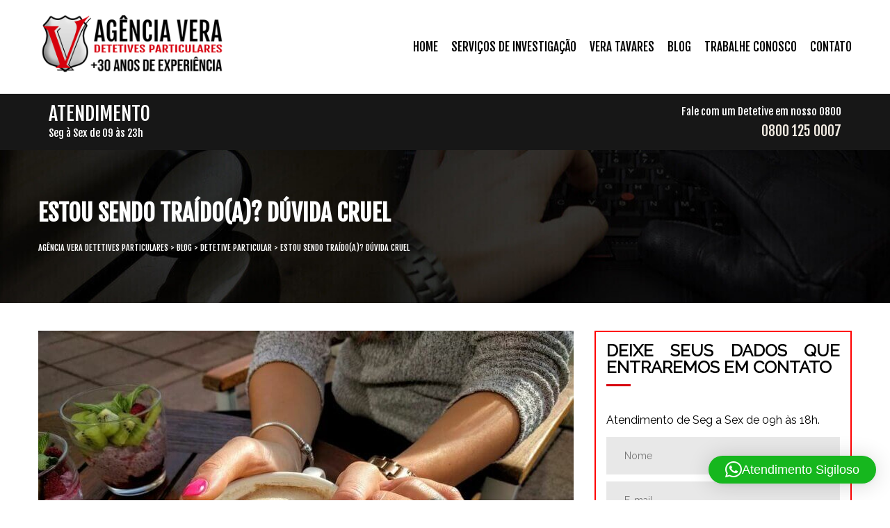

--- FILE ---
content_type: text/html; charset=UTF-8
request_url: https://www.veradetetiveparticular.com/investigacao-conjugal/estou-sendo-traidoa-duvida-cruel/
body_size: 15524
content:
<!DOCTYPE html> <html lang="pt-BR"> <head> <meta charset="UTF-8"> <meta name="viewport" content="width=device-width, initial-scale=1.0, maximum-scale=1.0, user-scalable=0"> <meta http-equiv="X-UA-Compatible" content="IE=edge"> <!--[if lt IE 9]> <script src="https://oss.maxcdn.com/html5shiv/3.7.3/html5shiv.min.js"></script> <script src="https://oss.maxcdn.com/respond/1.4.2/respond.min.js"></script> <![endif]--> <meta name='robots' content='index, follow, max-image-preview:large, max-snippet:-1, max-video-preview:-1' /> <!-- Etiqueta do modo de consentimento do Google (gtag.js) dataLayer adicionada pelo Site Kit --> <script type="text/javascript" id="google_gtagjs-js-consent-mode-data-layer"> /* <![CDATA[ */ window.dataLayer = window.dataLayer || [];function gtag(){dataLayer.push(arguments);} gtag('consent', 'default', {"ad_personalization":"denied","ad_storage":"denied","ad_user_data":"denied","analytics_storage":"denied","functionality_storage":"denied","security_storage":"denied","personalization_storage":"denied","region":["AT","BE","BG","CH","CY","CZ","DE","DK","EE","ES","FI","FR","GB","GR","HR","HU","IE","IS","IT","LI","LT","LU","LV","MT","NL","NO","PL","PT","RO","SE","SI","SK"],"wait_for_update":500}); window._googlesitekitConsentCategoryMap = {"statistics":["analytics_storage"],"marketing":["ad_storage","ad_user_data","ad_personalization"],"functional":["functionality_storage","security_storage"],"preferences":["personalization_storage"]}; window._googlesitekitConsents = {"ad_personalization":"denied","ad_storage":"denied","ad_user_data":"denied","analytics_storage":"denied","functionality_storage":"denied","security_storage":"denied","personalization_storage":"denied","region":["AT","BE","BG","CH","CY","CZ","DE","DK","EE","ES","FI","FR","GB","GR","HR","HU","IE","IS","IT","LI","LT","LU","LV","MT","NL","NO","PL","PT","RO","SE","SI","SK"],"wait_for_update":500}; /* ]]> */ </script> <!-- Fim da etiqueta do modo de consentimento do Google (gtag.js) dataLayer adicionada pelo Site Kit --> <!-- This site is optimized with the Yoast SEO plugin v26.7 - https://yoast.com/wordpress/plugins/seo/ --> <title>Estou sendo traído(a)? Dúvida Cruel - Agência Vera Detetives Particulares</title> <link rel="canonical" href="https://www.veradetetiveparticular.com/investigacao-conjugal/estou-sendo-traidoa-duvida-cruel/" /> <meta property="og:locale" content="pt_BR" /> <meta property="og:type" content="article" /> <meta property="og:title" content="Estou sendo traído(a)? Dúvida Cruel - Agência Vera Detetives Particulares" /> <meta property="og:description" content="Tem uma música que diz, que crimes perfeitos não deixam suspeitas, pra falar a verdade nem sempre é assim. Realmente é preciso muita atenção para captar alguns sinais, nem que seja do além pra começar a investigar alguma coisa. Estatisticamente podemos dizer que alguns sinais são infalíveis, mas não dão total certeza de que realmente [&hellip;]" /> <meta property="og:url" content="https://www.veradetetiveparticular.com/investigacao-conjugal/estou-sendo-traidoa-duvida-cruel/" /> <meta property="og:site_name" content="Agência Vera Detetives Particulares" /> <meta property="article:publisher" content="https://www.facebook.com/veradetetivesparticulares/" /> <meta property="article:published_time" content="2018-06-07T14:20:56+00:00" /> <meta property="og:image" content="https://www.veradetetiveparticular.com/wp-content/uploads/2018/06/14-ESTOU-SENDO-TRAIDOA-DÚVIDA-CRUEL.jpg" /> <meta property="og:image:width" content="960" /> <meta property="og:image:height" content="720" /> <meta property="og:image:type" content="image/jpeg" /> <meta name="author" content="Shirlene" /> <meta name="twitter:card" content="summary_large_image" /> <meta name="twitter:label1" content="Escrito por" /> <meta name="twitter:data1" content="Shirlene" /> <meta name="twitter:label2" content="Est. tempo de leitura" /> <meta name="twitter:data2" content="2 minutos" /> <script type="application/ld+json" class="yoast-schema-graph">{"@context":"https://schema.org","@graph":[{"@type":"Article","@id":"https://www.veradetetiveparticular.com/investigacao-conjugal/estou-sendo-traidoa-duvida-cruel/#article","isPartOf":{"@id":"https://www.veradetetiveparticular.com/investigacao-conjugal/estou-sendo-traidoa-duvida-cruel/"},"author":{"name":"Shirlene","@id":"https://www.veradetetiveparticular.com/#/schema/person/9ed6778aa74b4adaf154c8f27227a026"},"headline":"Estou sendo traído(a)? Dúvida Cruel","datePublished":"2018-06-07T14:20:56+00:00","mainEntityOfPage":{"@id":"https://www.veradetetiveparticular.com/investigacao-conjugal/estou-sendo-traidoa-duvida-cruel/"},"wordCount":373,"commentCount":0,"publisher":{"@id":"https://www.veradetetiveparticular.com/#organization"},"image":{"@id":"https://www.veradetetiveparticular.com/investigacao-conjugal/estou-sendo-traidoa-duvida-cruel/#primaryimage"},"thumbnailUrl":"https://www.veradetetiveparticular.com/wp-content/uploads/2018/06/14-ESTOU-SENDO-TRAIDOA-DÚVIDA-CRUEL.jpg","keywords":["Investigação Conjugal"],"articleSection":["Detetive Particular","Investigação","Investigação Conjugal","Monitoramento"],"inLanguage":"pt-BR","potentialAction":[{"@type":"CommentAction","name":"Comment","target":["https://www.veradetetiveparticular.com/investigacao-conjugal/estou-sendo-traidoa-duvida-cruel/#respond"]}]},{"@type":"WebPage","@id":"https://www.veradetetiveparticular.com/investigacao-conjugal/estou-sendo-traidoa-duvida-cruel/","url":"https://www.veradetetiveparticular.com/investigacao-conjugal/estou-sendo-traidoa-duvida-cruel/","name":"Estou sendo traído(a)? Dúvida Cruel - Agência Vera Detetives Particulares","isPartOf":{"@id":"https://www.veradetetiveparticular.com/#website"},"primaryImageOfPage":{"@id":"https://www.veradetetiveparticular.com/investigacao-conjugal/estou-sendo-traidoa-duvida-cruel/#primaryimage"},"image":{"@id":"https://www.veradetetiveparticular.com/investigacao-conjugal/estou-sendo-traidoa-duvida-cruel/#primaryimage"},"thumbnailUrl":"https://www.veradetetiveparticular.com/wp-content/uploads/2018/06/14-ESTOU-SENDO-TRAIDOA-DÚVIDA-CRUEL.jpg","datePublished":"2018-06-07T14:20:56+00:00","breadcrumb":{"@id":"https://www.veradetetiveparticular.com/investigacao-conjugal/estou-sendo-traidoa-duvida-cruel/#breadcrumb"},"inLanguage":"pt-BR","potentialAction":[{"@type":"ReadAction","target":["https://www.veradetetiveparticular.com/investigacao-conjugal/estou-sendo-traidoa-duvida-cruel/"]}]},{"@type":"ImageObject","inLanguage":"pt-BR","@id":"https://www.veradetetiveparticular.com/investigacao-conjugal/estou-sendo-traidoa-duvida-cruel/#primaryimage","url":"https://www.veradetetiveparticular.com/wp-content/uploads/2018/06/14-ESTOU-SENDO-TRAIDOA-DÚVIDA-CRUEL.jpg","contentUrl":"https://www.veradetetiveparticular.com/wp-content/uploads/2018/06/14-ESTOU-SENDO-TRAIDOA-DÚVIDA-CRUEL.jpg","width":"960","height":"720"},{"@type":"BreadcrumbList","@id":"https://www.veradetetiveparticular.com/investigacao-conjugal/estou-sendo-traidoa-duvida-cruel/#breadcrumb","itemListElement":[{"@type":"ListItem","position":1,"name":"Início","item":"https://www.veradetetiveparticular.com/"},{"@type":"ListItem","position":2,"name":"Blog","item":"https://www.veradetetiveparticular.com/blog/"},{"@type":"ListItem","position":3,"name":"Estou sendo traído(a)? Dúvida Cruel"}]},{"@type":"WebSite","@id":"https://www.veradetetiveparticular.com/#website","url":"https://www.veradetetiveparticular.com/","name":"Agência Vera Detetives Particulares","description":"Agência Vera Detetives Particulares","publisher":{"@id":"https://www.veradetetiveparticular.com/#organization"},"potentialAction":[{"@type":"SearchAction","target":{"@type":"EntryPoint","urlTemplate":"https://www.veradetetiveparticular.com/?s={search_term_string}"},"query-input":{"@type":"PropertyValueSpecification","valueRequired":true,"valueName":"search_term_string"}}],"inLanguage":"pt-BR"},{"@type":"Organization","@id":"https://www.veradetetiveparticular.com/#organization","name":"Agência Vera Detetives Particulares","url":"https://www.veradetetiveparticular.com/","logo":{"@type":"ImageObject","inLanguage":"pt-BR","@id":"https://www.veradetetiveparticular.com/#/schema/logo/image/","url":"https://www.veradetetiveparticular.com/wp-content/uploads/2021/12/Pagina-Inicial-Banner-Instagram.jpg","contentUrl":"https://www.veradetetiveparticular.com/wp-content/uploads/2021/12/Pagina-Inicial-Banner-Instagram.jpg","width":1000,"height":522,"caption":"Agência Vera Detetives Particulares"},"image":{"@id":"https://www.veradetetiveparticular.com/#/schema/logo/image/"},"sameAs":["https://www.facebook.com/veradetetivesparticulares/","https://www.instagram.com/detetiveparticularvera/"]},{"@type":"Person","@id":"https://www.veradetetiveparticular.com/#/schema/person/9ed6778aa74b4adaf154c8f27227a026","name":"Shirlene"}]}</script> <!-- / Yoast SEO plugin. --> <link rel='dns-prefetch' href='//cdn.ravenjs.com' /> <link rel='dns-prefetch' href='//cdn.veradetetiveparticular.com' /> <link rel='dns-prefetch' href='//www.googletagmanager.com' /> <link rel='dns-prefetch' href='//fonts.googleapis.com' /> <link rel='dns-prefetch' href='//cdnjs.cloudflare.com' /> <style id='wp-img-auto-sizes-contain-inline-css' type='text/css'> img:is([sizes=auto i],[sizes^="auto," i]){contain-intrinsic-size:3000px 1500px} /*# sourceURL=wp-img-auto-sizes-contain-inline-css */ </style> <style id='wp-block-library-inline-css' type='text/css'> :root{--wp-block-synced-color:#7a00df;--wp-block-synced-color--rgb:122,0,223;--wp-bound-block-color:var(--wp-block-synced-color);--wp-editor-canvas-background:#ddd;--wp-admin-theme-color:#007cba;--wp-admin-theme-color--rgb:0,124,186;--wp-admin-theme-color-darker-10:#006ba1;--wp-admin-theme-color-darker-10--rgb:0,107,160.5;--wp-admin-theme-color-darker-20:#005a87;--wp-admin-theme-color-darker-20--rgb:0,90,135;--wp-admin-border-width-focus:2px}@media (min-resolution:192dpi){:root{--wp-admin-border-width-focus:1.5px}}.wp-element-button{cursor:pointer}:root .has-very-light-gray-background-color{background-color:#eee}:root .has-very-dark-gray-background-color{background-color:#313131}:root .has-very-light-gray-color{color:#eee}:root .has-very-dark-gray-color{color:#313131}:root .has-vivid-green-cyan-to-vivid-cyan-blue-gradient-background{background:linear-gradient(135deg,#00d084,#0693e3)}:root .has-purple-crush-gradient-background{background:linear-gradient(135deg,#34e2e4,#4721fb 50%,#ab1dfe)}:root .has-hazy-dawn-gradient-background{background:linear-gradient(135deg,#faaca8,#dad0ec)}:root .has-subdued-olive-gradient-background{background:linear-gradient(135deg,#fafae1,#67a671)}:root .has-atomic-cream-gradient-background{background:linear-gradient(135deg,#fdd79a,#004a59)}:root .has-nightshade-gradient-background{background:linear-gradient(135deg,#330968,#31cdcf)}:root .has-midnight-gradient-background{background:linear-gradient(135deg,#020381,#2874fc)}:root{--wp--preset--font-size--normal:16px;--wp--preset--font-size--huge:42px}.has-regular-font-size{font-size:1em}.has-larger-font-size{font-size:2.625em}.has-normal-font-size{font-size:var(--wp--preset--font-size--normal)}.has-huge-font-size{font-size:var(--wp--preset--font-size--huge)}.has-text-align-center{text-align:center}.has-text-align-left{text-align:left}.has-text-align-right{text-align:right}.has-fit-text{white-space:nowrap!important}#end-resizable-editor-section{display:none}.aligncenter{clear:both}.items-justified-left{justify-content:flex-start}.items-justified-center{justify-content:center}.items-justified-right{justify-content:flex-end}.items-justified-space-between{justify-content:space-between}.screen-reader-text{border:0;clip-path:inset(50%);height:1px;margin:-1px;overflow:hidden;padding:0;position:absolute;width:1px;word-wrap:normal!important}.screen-reader-text:focus{background-color:#ddd;clip-path:none;color:#444;display:block;font-size:1em;height:auto;left:5px;line-height:normal;padding:15px 23px 14px;text-decoration:none;top:5px;width:auto;z-index:100000}html :where(.has-border-color){border-style:solid}html :where([style*=border-top-color]){border-top-style:solid}html :where([style*=border-right-color]){border-right-style:solid}html :where([style*=border-bottom-color]){border-bottom-style:solid}html :where([style*=border-left-color]){border-left-style:solid}html :where([style*=border-width]){border-style:solid}html :where([style*=border-top-width]){border-top-style:solid}html :where([style*=border-right-width]){border-right-style:solid}html :where([style*=border-bottom-width]){border-bottom-style:solid}html :where([style*=border-left-width]){border-left-style:solid}html :where(img[class*=wp-image-]){height:auto;max-width:100%}:where(figure){margin:0 0 1em}html :where(.is-position-sticky){--wp-admin--admin-bar--position-offset:var(--wp-admin--admin-bar--height,0px)}@media screen and (max-width:600px){html :where(.is-position-sticky){--wp-admin--admin-bar--position-offset:0px}}  /*# sourceURL=wp-block-library-inline-css */ </style><style id='global-styles-inline-css' type='text/css'>
:root{--wp--preset--aspect-ratio--square: 1;--wp--preset--aspect-ratio--4-3: 4/3;--wp--preset--aspect-ratio--3-4: 3/4;--wp--preset--aspect-ratio--3-2: 3/2;--wp--preset--aspect-ratio--2-3: 2/3;--wp--preset--aspect-ratio--16-9: 16/9;--wp--preset--aspect-ratio--9-16: 9/16;--wp--preset--color--black: #000000;--wp--preset--color--cyan-bluish-gray: #abb8c3;--wp--preset--color--white: #ffffff;--wp--preset--color--pale-pink: #f78da7;--wp--preset--color--vivid-red: #cf2e2e;--wp--preset--color--luminous-vivid-orange: #ff6900;--wp--preset--color--luminous-vivid-amber: #fcb900;--wp--preset--color--light-green-cyan: #7bdcb5;--wp--preset--color--vivid-green-cyan: #00d084;--wp--preset--color--pale-cyan-blue: #8ed1fc;--wp--preset--color--vivid-cyan-blue: #0693e3;--wp--preset--color--vivid-purple: #9b51e0;--wp--preset--gradient--vivid-cyan-blue-to-vivid-purple: linear-gradient(135deg,rgb(6,147,227) 0%,rgb(155,81,224) 100%);--wp--preset--gradient--light-green-cyan-to-vivid-green-cyan: linear-gradient(135deg,rgb(122,220,180) 0%,rgb(0,208,130) 100%);--wp--preset--gradient--luminous-vivid-amber-to-luminous-vivid-orange: linear-gradient(135deg,rgb(252,185,0) 0%,rgb(255,105,0) 100%);--wp--preset--gradient--luminous-vivid-orange-to-vivid-red: linear-gradient(135deg,rgb(255,105,0) 0%,rgb(207,46,46) 100%);--wp--preset--gradient--very-light-gray-to-cyan-bluish-gray: linear-gradient(135deg,rgb(238,238,238) 0%,rgb(169,184,195) 100%);--wp--preset--gradient--cool-to-warm-spectrum: linear-gradient(135deg,rgb(74,234,220) 0%,rgb(151,120,209) 20%,rgb(207,42,186) 40%,rgb(238,44,130) 60%,rgb(251,105,98) 80%,rgb(254,248,76) 100%);--wp--preset--gradient--blush-light-purple: linear-gradient(135deg,rgb(255,206,236) 0%,rgb(152,150,240) 100%);--wp--preset--gradient--blush-bordeaux: linear-gradient(135deg,rgb(254,205,165) 0%,rgb(254,45,45) 50%,rgb(107,0,62) 100%);--wp--preset--gradient--luminous-dusk: linear-gradient(135deg,rgb(255,203,112) 0%,rgb(199,81,192) 50%,rgb(65,88,208) 100%);--wp--preset--gradient--pale-ocean: linear-gradient(135deg,rgb(255,245,203) 0%,rgb(182,227,212) 50%,rgb(51,167,181) 100%);--wp--preset--gradient--electric-grass: linear-gradient(135deg,rgb(202,248,128) 0%,rgb(113,206,126) 100%);--wp--preset--gradient--midnight: linear-gradient(135deg,rgb(2,3,129) 0%,rgb(40,116,252) 100%);--wp--preset--font-size--small: 13px;--wp--preset--font-size--medium: 20px;--wp--preset--font-size--large: 36px;--wp--preset--font-size--x-large: 42px;--wp--preset--spacing--20: 0.44rem;--wp--preset--spacing--30: 0.67rem;--wp--preset--spacing--40: 1rem;--wp--preset--spacing--50: 1.5rem;--wp--preset--spacing--60: 2.25rem;--wp--preset--spacing--70: 3.38rem;--wp--preset--spacing--80: 5.06rem;--wp--preset--shadow--natural: 6px 6px 9px rgba(0, 0, 0, 0.2);--wp--preset--shadow--deep: 12px 12px 50px rgba(0, 0, 0, 0.4);--wp--preset--shadow--sharp: 6px 6px 0px rgba(0, 0, 0, 0.2);--wp--preset--shadow--outlined: 6px 6px 0px -3px rgb(255, 255, 255), 6px 6px rgb(0, 0, 0);--wp--preset--shadow--crisp: 6px 6px 0px rgb(0, 0, 0);}:where(.is-layout-flex){gap: 0.5em;}:where(.is-layout-grid){gap: 0.5em;}body .is-layout-flex{display: flex;}.is-layout-flex{flex-wrap: wrap;align-items: center;}.is-layout-flex > :is(*, div){margin: 0;}body .is-layout-grid{display: grid;}.is-layout-grid > :is(*, div){margin: 0;}:where(.wp-block-columns.is-layout-flex){gap: 2em;}:where(.wp-block-columns.is-layout-grid){gap: 2em;}:where(.wp-block-post-template.is-layout-flex){gap: 1.25em;}:where(.wp-block-post-template.is-layout-grid){gap: 1.25em;}.has-black-color{color: var(--wp--preset--color--black) !important;}.has-cyan-bluish-gray-color{color: var(--wp--preset--color--cyan-bluish-gray) !important;}.has-white-color{color: var(--wp--preset--color--white) !important;}.has-pale-pink-color{color: var(--wp--preset--color--pale-pink) !important;}.has-vivid-red-color{color: var(--wp--preset--color--vivid-red) !important;}.has-luminous-vivid-orange-color{color: var(--wp--preset--color--luminous-vivid-orange) !important;}.has-luminous-vivid-amber-color{color: var(--wp--preset--color--luminous-vivid-amber) !important;}.has-light-green-cyan-color{color: var(--wp--preset--color--light-green-cyan) !important;}.has-vivid-green-cyan-color{color: var(--wp--preset--color--vivid-green-cyan) !important;}.has-pale-cyan-blue-color{color: var(--wp--preset--color--pale-cyan-blue) !important;}.has-vivid-cyan-blue-color{color: var(--wp--preset--color--vivid-cyan-blue) !important;}.has-vivid-purple-color{color: var(--wp--preset--color--vivid-purple) !important;}.has-black-background-color{background-color: var(--wp--preset--color--black) !important;}.has-cyan-bluish-gray-background-color{background-color: var(--wp--preset--color--cyan-bluish-gray) !important;}.has-white-background-color{background-color: var(--wp--preset--color--white) !important;}.has-pale-pink-background-color{background-color: var(--wp--preset--color--pale-pink) !important;}.has-vivid-red-background-color{background-color: var(--wp--preset--color--vivid-red) !important;}.has-luminous-vivid-orange-background-color{background-color: var(--wp--preset--color--luminous-vivid-orange) !important;}.has-luminous-vivid-amber-background-color{background-color: var(--wp--preset--color--luminous-vivid-amber) !important;}.has-light-green-cyan-background-color{background-color: var(--wp--preset--color--light-green-cyan) !important;}.has-vivid-green-cyan-background-color{background-color: var(--wp--preset--color--vivid-green-cyan) !important;}.has-pale-cyan-blue-background-color{background-color: var(--wp--preset--color--pale-cyan-blue) !important;}.has-vivid-cyan-blue-background-color{background-color: var(--wp--preset--color--vivid-cyan-blue) !important;}.has-vivid-purple-background-color{background-color: var(--wp--preset--color--vivid-purple) !important;}.has-black-border-color{border-color: var(--wp--preset--color--black) !important;}.has-cyan-bluish-gray-border-color{border-color: var(--wp--preset--color--cyan-bluish-gray) !important;}.has-white-border-color{border-color: var(--wp--preset--color--white) !important;}.has-pale-pink-border-color{border-color: var(--wp--preset--color--pale-pink) !important;}.has-vivid-red-border-color{border-color: var(--wp--preset--color--vivid-red) !important;}.has-luminous-vivid-orange-border-color{border-color: var(--wp--preset--color--luminous-vivid-orange) !important;}.has-luminous-vivid-amber-border-color{border-color: var(--wp--preset--color--luminous-vivid-amber) !important;}.has-light-green-cyan-border-color{border-color: var(--wp--preset--color--light-green-cyan) !important;}.has-vivid-green-cyan-border-color{border-color: var(--wp--preset--color--vivid-green-cyan) !important;}.has-pale-cyan-blue-border-color{border-color: var(--wp--preset--color--pale-cyan-blue) !important;}.has-vivid-cyan-blue-border-color{border-color: var(--wp--preset--color--vivid-cyan-blue) !important;}.has-vivid-purple-border-color{border-color: var(--wp--preset--color--vivid-purple) !important;}.has-vivid-cyan-blue-to-vivid-purple-gradient-background{background: var(--wp--preset--gradient--vivid-cyan-blue-to-vivid-purple) !important;}.has-light-green-cyan-to-vivid-green-cyan-gradient-background{background: var(--wp--preset--gradient--light-green-cyan-to-vivid-green-cyan) !important;}.has-luminous-vivid-amber-to-luminous-vivid-orange-gradient-background{background: var(--wp--preset--gradient--luminous-vivid-amber-to-luminous-vivid-orange) !important;}.has-luminous-vivid-orange-to-vivid-red-gradient-background{background: var(--wp--preset--gradient--luminous-vivid-orange-to-vivid-red) !important;}.has-very-light-gray-to-cyan-bluish-gray-gradient-background{background: var(--wp--preset--gradient--very-light-gray-to-cyan-bluish-gray) !important;}.has-cool-to-warm-spectrum-gradient-background{background: var(--wp--preset--gradient--cool-to-warm-spectrum) !important;}.has-blush-light-purple-gradient-background{background: var(--wp--preset--gradient--blush-light-purple) !important;}.has-blush-bordeaux-gradient-background{background: var(--wp--preset--gradient--blush-bordeaux) !important;}.has-luminous-dusk-gradient-background{background: var(--wp--preset--gradient--luminous-dusk) !important;}.has-pale-ocean-gradient-background{background: var(--wp--preset--gradient--pale-ocean) !important;}.has-electric-grass-gradient-background{background: var(--wp--preset--gradient--electric-grass) !important;}.has-midnight-gradient-background{background: var(--wp--preset--gradient--midnight) !important;}.has-small-font-size{font-size: var(--wp--preset--font-size--small) !important;}.has-medium-font-size{font-size: var(--wp--preset--font-size--medium) !important;}.has-large-font-size{font-size: var(--wp--preset--font-size--large) !important;}.has-x-large-font-size{font-size: var(--wp--preset--font-size--x-large) !important;}
/*# sourceURL=global-styles-inline-css */
</style>
<style id='classic-theme-styles-inline-css' type='text/css'> /*! This file is auto-generated */ .wp-block-button__link{color:#fff;background-color:#32373c;border-radius:9999px;box-shadow:none;text-decoration:none;padding:calc(.667em + 2px) calc(1.333em + 2px);font-size:1.125em}.wp-block-file__button{background:#32373c;color:#fff;text-decoration:none} /*# sourceURL=/wp-includes/css/classic-themes.min.css */ </style> <!-- <link rel='stylesheet' id='contact-form-7-css' href='https://www.veradetetiveparticular.com/wp-content/plugins/contact-form-7/includes/css/styles.css?ver=6.1.4' type='text/css' media='all' /> --> <!-- <link rel='stylesheet' id='website-style-css' href='https://www.veradetetiveparticular.com/wp-content/themes/investigacao/style.css' type='text/css' media='all' /> --> <!-- <link rel='stylesheet' id='animate-css' href='https://www.veradetetiveparticular.com/wp-content/themes/investigacao/assets/css/animate.css' type='text/css' media='all' /> --> <!-- <link rel='stylesheet' id='hover-css' href='https://www.veradetetiveparticular.com/wp-content/themes/investigacao/assets/css/hover.css' type='text/css' media='all' /> -->
<link rel="stylesheet" type="text/css" href="//www.veradetetiveparticular.com/wp-content/cache/wpfc-minified/d65unuas/7r08x.css" media="all"/> <link rel='stylesheet' id='fonts-css' href='https://fonts.googleapis.com/css?family=Fjalla+One%7CRaleway&#038;ver=6.9' type='text/css' media='all' /> <link rel='stylesheet' id='icones-css' href='https://cdnjs.cloudflare.com/ajax/libs/font-awesome/4.7.0/css/font-awesome.min.css' type='text/css' media='all' /> <link rel='stylesheet' id='bootstrap-css' href='https://cdnjs.cloudflare.com/ajax/libs/twitter-bootstrap/3.3.7/css/bootstrap.min.css' type='text/css' media='all' /> <!-- <link rel='stylesheet' id='style-css' href='https://www.veradetetiveparticular.com/wp-content/themes/investigacao/assets/css/style.css' type='text/css' media='all' /> --> <!-- <link rel='stylesheet' id='responsive-css' href='https://www.veradetetiveparticular.com/wp-content/themes/investigacao/assets/css/responsive.css' type='text/css' media='all' /> --> <!-- <link rel='stylesheet' id='wp-pagenavi-css' href='https://www.veradetetiveparticular.com/wp-content/plugins/wp-pagenavi/pagenavi-css.css?ver=2.70' type='text/css' media='all' /> -->
<link rel="stylesheet" type="text/css" href="//www.veradetetiveparticular.com/wp-content/cache/wpfc-minified/8xu521wc/7r08x.css" media="all"/> <!-- Snippet da etiqueta do Google (gtag.js) adicionado pelo Site Kit --> <!-- Snippet do Google Análises adicionado pelo Site Kit --> <script type="text/javascript" src="https://www.googletagmanager.com/gtag/js?id=GT-K4ZVXRV" id="google_gtagjs-js" async></script> <script type="text/javascript" id="google_gtagjs-js-after"> /* <![CDATA[ */ window.dataLayer = window.dataLayer || [];function gtag(){dataLayer.push(arguments);} gtag("set","linker",{"domains":["www.veradetetiveparticular.com"]}); gtag("js", new Date()); gtag("set", "developer_id.dZTNiMT", true); gtag("config", "GT-K4ZVXRV", {"googlesitekit_post_type":"post"}); //# sourceURL=google_gtagjs-js-after /* ]]> */ </script> <meta name="generator" content="Site Kit by Google 1.170.0" /><style type="text/css">.recentcomments a{display:inline !important;padding:0 !important;margin:0 !important;}</style> <!-- Snippet do Gerenciador de Tags do Google adicionado pelo Site Kit --> <script type="text/javascript"> /* <![CDATA[ */ ( function( w, d, s, l, i ) { w[l] = w[l] || []; w[l].push( {'gtm.start': new Date().getTime(), event: 'gtm.js'} ); var f = d.getElementsByTagName( s )[0], j = d.createElement( s ), dl = l != 'dataLayer' ? '&l=' + l : ''; j.async = true; j.src = 'https://www.googletagmanager.com/gtm.js?id=' + i + dl; f.parentNode.insertBefore( j, f ); } )( window, document, 'script', 'dataLayer', 'GTM-WH7P58TK' ); /* ]]> */ </script> <!-- Fim do código do Gerenciador de Etiquetas do Google adicionado pelo Site Kit --> <link rel="icon" href="https://www.veradetetiveparticular.com/wp-content/uploads/2017/11/cropped-logomarca-vera-detetive-particular-32x32.png" sizes="32x32" /> <link rel="icon" href="https://www.veradetetiveparticular.com/wp-content/uploads/2017/11/cropped-logomarca-vera-detetive-particular-192x192.png" sizes="192x192" /> <link rel="apple-touch-icon" href="https://www.veradetetiveparticular.com/wp-content/uploads/2017/11/cropped-logomarca-vera-detetive-particular-180x180.png" /> <meta name="msapplication-TileImage" content="https://www.veradetetiveparticular.com/wp-content/uploads/2017/11/cropped-logomarca-vera-detetive-particular-270x270.png" /> <style type="text/css" id="wp-custom-css"> /* * Prefixed by https://autoprefixer.github.io * PostCSS: v8.3.6, * Autoprefixer: v10.3.1 * Browsers: last 10 version */ /* #qlwapp.qlwapp-rounded.qlwapp-button .qlwapp-toggle { -webkit-animation: shadow-pulse-index 1s infinite; animation: shadow-pulse-index 1s infinite; -webkit-transition: -webkit-transform .2s; transition: -webkit-transform .2s; -o-transition: transform .2s; transition: transform .2s; transition: transform .2s, -webkit-transform .2s; } @-webkit-keyframes shadow-pulse-index { 0% { -webkit-box-shadow: 0 0 0 0px rgba(0,255,0,.5); box-shadow: 0 0 0 0px rgba(0,255,0,.5) } 100% { -webkit-box-shadow: 0 0 0 15px rgba(0,255,0,0); box-shadow: 0 0 0 15px rgba(0,255,0,0); -webkit-transform: scale(1.05); transform: scale(1.05) } } @keyframes shadow-pulse-index { 0% { -webkit-box-shadow: 0 0 0 0px rgba(0,255,0,.5); box-shadow: 0 0 0 0px rgba(0,255,0,.5) } 100% { -webkit-box-shadow: 0 0 0 15px rgba(0,255,0,0); box-shadow: 0 0 0 15px rgba(0,255,0,0); -webkit-transform: scale(1.05); transform: scale(1.05) } }*/ .phone-number a.color-white { -webkit-animation: color-change 2s infinite; animation: color-change 2s infinite; } @-webkit-keyframes color-change { 0% { color: white; } 50% { color: #bca178; } 0% { color: white; } } @keyframes color-change { 0% { color: white; } 50% { color: #bca178; } 0% { color: white; } } .mainmenu-container ul > li.dropdown .fa.fa-force { display: initial; margin-right: 10px; } header.mover nav.mainmenu-container .menu-destaque a, header.mover nav.mainmenu-container .menu-destaque a:hover { color: #d6d29e; background-color: #650000 !important; border-left: 2px solid red; } .grecaptcha-badge { visibility: hidden !important; } span.text-p { display: block; font-size: 15px; right: 33px; bottom: 7px; margin-bottom: 15px; } </style> <!-- <link rel='stylesheet' id='qlwapp-frontend-css' href='https://www.veradetetiveparticular.com/wp-content/plugins/wp-whatsapp-chat/build/frontend/css/style.css?ver=8.1.5' type='text/css' media='all' /> -->
<!-- <link rel='stylesheet' id='qlwapp-icons-css' href='https://www.veradetetiveparticular.com/wp-content/plugins/wp-whatsapp-chat-pro/assets/qlwapp-icons.min.css?ver=8.0.2' type='text/css' media='all' /> -->
<link rel="stylesheet" type="text/css" href="//www.veradetetiveparticular.com/wp-content/cache/wpfc-minified/9ifyvek8/7r08x.css" media="all"/>
</head> <body class="wp-singular post-template-default single single-post postid-3373 single-format-standard wp-theme-investigacao"> <header class="mover"> <div class="container"> <div class="row"> <div class="col-lg-3 col-md-4 col-lg-offset-0 col-md-offset-4 logo col-sm-10"> <a href="https://www.veradetetiveparticular.com"> <img src="https://www.veradetetiveparticular.com/wp-content/uploads/2024/06/vera-30-anos-de-experiencia.png" alt="Agência Vera Detetives Particulares"> </a> </div> <nav class="col-lg-9 col-md-12 col-lg-pull-0 mainmenu-container col-sm-2"> <button class="mainmenu-toggler"> <i class="fa fa-bars"></i> </button> <ul id="primary-menu" class="mainmenu pull-right"><li id="menu-item-56" class="menu-item menu-item-type-custom menu-item-object-custom menu-item-56"><a href="/">Home</a></li> <li id="menu-item-21525" class="menu-item menu-item-type-custom menu-item-object-custom menu-item-has-children drop menu-item-21525 dropdown"><a class="dropdown-toggle" data-hover="dropdown" data-toggle="dropdown" data-animations="fadeInUp" href="#">Serviços de Investigação</a> <ul class="dropdown-menu dropdownhover-bottom"> <li id="menu-item-25" class="menu-item menu-item-type-post_type menu-item-object-page menu-item-25"><a href="https://www.veradetetiveparticular.com/servicos-de-investigacao/investigacao-conjugal/">Investigação conjugal</a></li> <li id="menu-item-49" class="menu-item menu-item-type-post_type menu-item-object-page menu-item-49"><a href="https://www.veradetetiveparticular.com/servicos-de-investigacao/vigilancia-de-funcionarios-ex-funcionarios-e-empregados-domesticos/">Investigação Empresarial</a></li> <li id="menu-item-47" class="menu-item menu-item-type-post_type menu-item-object-page menu-item-47"><a href="https://www.veradetetiveparticular.com/servicos-de-investigacao/localizacao-de-pessoas-desaparecidas-ou-foragidas/">Localização de pessoas / relacionamentos virtuais</a></li> <li id="menu-item-130" class="menu-item menu-item-type-post_type menu-item-object-page menu-item-130"><a href="https://www.veradetetiveparticular.com/servicos-de-investigacao/investigacao-de-comportamento-e-relacionamentos-de-filhos/">Investigação de filhos</a></li> <li id="menu-item-301" class="menu-item menu-item-type-post_type menu-item-object-page menu-item-301"><a href="https://www.veradetetiveparticular.com/servicos-de-investigacao/monitoramento-de-cuidador-de-idoso-ou-enfermos/">Investigação de cuidador de idosos</a></li> <li id="menu-item-22" class="menu-destaque menu-item menu-item-type-post_type menu-item-object-page menu-item-22"><a href="https://www.veradetetiveparticular.com/servicos-de-investigacao/"><i class="fa fa-star fa-force"></i> Todos os Serviços</a></li> </ul> </li> <li id="menu-item-21" class="menu-item menu-item-type-post_type menu-item-object-page menu-item-21"><a href="https://www.veradetetiveparticular.com/institucional/">Vera Tavares</a></li> <li id="menu-item-3150" class="menu-item menu-item-type-post_type menu-item-object-page current_page_parent menu-item-3150"><a href="https://www.veradetetiveparticular.com/blog/">Blog</a></li> <li id="menu-item-4383" class="menu-item menu-item-type-post_type menu-item-object-page menu-item-4383"><a href="https://www.veradetetiveparticular.com/trabalhe-conosco/">Trabalhe conosco</a></li> <li id="menu-item-20200" class="menu-item menu-item-type-post_type menu-item-object-page menu-item-20200"><a href="https://www.veradetetiveparticular.com/contato/">Contato</a></li> </ul> </nav> </div> </div> </header> <style> @media screen and (min-width: 791px){ .contact-info.phone-number.col-md-6 { text-align: left; line-height: 1; } } .contact-info.phone-number.col-md-6 { padding-top: 5px; } </style> <section id="topbar" class="mover"> <div class="container"> <div class="row"> <div class="contact-info phone-number col-md-6"> <!--div class="hidden-md hidden-lg lh-1" style="line-height: 1.2;margin-bottom: 10px; padding-top: 10px;"> Atendimento de Seg a Sex de 09h às 18h </div--> <div style="color:#fff"> <p> <span style="font-size: 28px; color:#fff">ATENDIMENTO<br></span> <span style="color:#fff; line-height:28px ;"> Seg à Sex de 09 às 23h </span> </p> </div> </div> <div class="phone-number col-md-6 text-right hidden-xs"> <p> <span style="color:#fff">Fale com um Detetive em nosso 0800<br></span> <a class="color-white" href="tel:08001250007"> 0800 125 0007 </a> </p> </div> </div> </div> </section> <section id="page-title" style="background-image: url(/wp-content/uploads/2017/11/fundo-paginas.jpg)"> <div class="container"> <div class="row"> <div class="col-lg-12"> <div class="title text-left"> <h1>Estou sendo traído(a)? Dúvida Cruel</h1> </div> <div class="page-breadcumb clearfix"> <span property="itemListElement" typeof="ListItem"><a property="item" typeof="WebPage" title="Go to Agência Vera Detetives Particulares." href="https://www.veradetetiveparticular.com" class="home" ><span property="name">Agência Vera Detetives Particulares</span></a><meta property="position" content="1"></span> &gt; <span property="itemListElement" typeof="ListItem"><a property="item" typeof="WebPage" title="Go to Blog." href="https://www.veradetetiveparticular.com/blog/" class="post-root post post-post" ><span property="name">Blog</span></a><meta property="position" content="2"></span> &gt; <span property="itemListElement" typeof="ListItem"><a property="item" typeof="WebPage" title="Go to the Detetive Particular Categoria archives." href="https://www.veradetetiveparticular.com/category/detetive-particular/" class="taxonomy category" ><span property="name">Detetive Particular</span></a><meta property="position" content="3"></span> &gt; <span property="itemListElement" typeof="ListItem"><span property="name" class="post post-post current-item">Estou sendo traído(a)? Dúvida Cruel</span><meta property="url" content="https://www.veradetetiveparticular.com/investigacao-conjugal/estou-sendo-traidoa-duvida-cruel/"><meta property="position" content="4"></span> </div> </div> </div> </div> </section> <section id="conteudo"> <div class="container"> <div class="row"> <div class="col-lg-8 col-md-8 col-sm-12"> <div class="image-page-content-left img-box-responsive"> <img src="https://www.veradetetiveparticular.com/wp-content/uploads/2018/06/14-ESTOU-SENDO-TRAIDOA-DÚVIDA-CRUEL-770x578.jpg" srcset="https://www.veradetetiveparticular.com/wp-content/uploads/2018/06/14-ESTOU-SENDO-TRAIDOA-DÚVIDA-CRUEL-770x578.jpg 770w, https://www.veradetetiveparticular.com/wp-content/uploads/2018/06/14-ESTOU-SENDO-TRAIDOA-DÚVIDA-CRUEL-400x300.jpg 400w" sizes="(max-width: 400px) 400px, 770px" alt="Estou sendo traído(a)? Dúvida Cruel"> </div> <div class="conteudo-pagina estou-sendo-traidoa-duvida-cruel"> <p>Tem uma música que diz, que crimes perfeitos não deixam suspeitas, pra falar a verdade nem sempre é assim.</p> <p>Realmente é preciso muita atenção para captar alguns sinais, nem que seja do além pra começar a investigar alguma coisa.</p> <p>Estatisticamente podemos dizer que alguns sinais são infalíveis, mas não dão total certeza de que realmente é. Como por exemplo:</p> <p>• Fique de olho no controle inesperado das finanças, pois é, se ele(a) era gastador(a) e do nada ficou mãos-de-vaca, com certeza tem algum motivo muito forte para essa mudança, já que precisa economizar para repartir o pão (com o(a) amante).</p> <p>• Outra coisa éverificar se ele(a) vai esconder, desligar ou bloquear o celular para não ter o fácil acesso, por medo de ser pego(a) trocando mensagem ou falando com alguém em oculto.</p> <p>• Uma dica infalível é chegar o hodômetro pra saber se a distância percorrida do trabalho é a mesma de todos os dias, ou se oscila de vez em quando.</p> <p>• Ficar ligado(a) no horário de chegada e saída pro trabalho é o mesmo de sempre ou se de vez em quando ele(a) sai pra tomar um ar.</p> <p>• Observar a higiene diária do(a) parceiro também pode desvendar alguns mistério, como por exemplo, se a pessoa não tinha costume de se arrumar sempre, ou de usar perfumes com frequência, aí tem!</p> <p>Sabemos que são “enes” as possibilidades de descobrir e desconfiar de uma possível traição, mas se por um acaso, você tiver com essa pulguinha atrás da orelha e quiser tirar essa história a limpo e sem levantar suspeita, contrate um detetive particular. Por onde ele(a) for, iremos todos.</p> <p>E com as provas em mãos, como fotografia, escutas telefônicas feitas por software espião, entre outros, é impossível desmentir os fatos, ou seja, contra fatos não há argumentos.</p> <p>Deixe esse serviço nas mãos de quem entende do assunto, por diversas vezes atendemos esses casos, e com satisfação em mãos, o processo corre mais leve. Entre em contato já.</p> <div class="row m-t-25 m-b-35"> <div class="col-md-6 col-xs-6 prev-link"> <a href="https://www.veradetetiveparticular.com/localizacao/localizacao-de-animais/" rel="prev">&#8678; Anterior</a> </div> <div class="col-md-6 col-xs-6 text-right next-link"> <a href="https://www.veradetetiveparticular.com/investigacao-empresarial/contra-espionagem/" rel="next">Próximo &#8680;</a> </div> </div> </div> </div> <div class="col-lg-4 col-md-4 col-sm-12 sidebar-box-1"> <section class="att-contact" style="padding: 15px;border: 2px solid red;margin-bottom: 25px;"> <div class="m-b-25"> <div class="wpcf7 no-js" id="wpcf7-f88-p3373-o1" lang="pt-BR" dir="ltr" data-wpcf7-id="88"> <div class="screen-reader-response"><p role="status" aria-live="polite" aria-atomic="true"></p> <ul></ul></div> <form action="/investigacao-conjugal/estou-sendo-traidoa-duvida-cruel/#wpcf7-f88-p3373-o1" method="post" class="wpcf7-form init contact-form" aria-label="Formulários de contato" novalidate="novalidate" data-status="init"> <fieldset class="hidden-fields-container"><input type="hidden" name="_wpcf7" value="88" /><input type="hidden" name="_wpcf7_version" value="6.1.4" /><input type="hidden" name="_wpcf7_locale" value="pt_BR" /><input type="hidden" name="_wpcf7_unit_tag" value="wpcf7-f88-p3373-o1" /><input type="hidden" name="_wpcf7_container_post" value="3373" /><input type="hidden" name="_wpcf7_posted_data_hash" value="" /><input type="hidden" name="_wpcf7_recaptcha_response" value="" /> </fieldset> <h2 class="sidebar">Deixe seus dados que entraremos em contato </h2> <p>Atendimento de Seg a Sex de 09h às 18h. </p> <p><span class="wpcf7-form-control-wrap" data-name="nome"><input size="40" maxlength="400" class="wpcf7-form-control wpcf7-text wpcf7-validates-as-required" aria-required="true" aria-invalid="false" placeholder="Nome" value="" type="text" name="nome" /></span> </p> <p><span class="wpcf7-form-control-wrap" data-name="email"><input size="40" maxlength="400" class="wpcf7-form-control wpcf7-email wpcf7-validates-as-required wpcf7-text wpcf7-validates-as-email" aria-required="true" aria-invalid="false" placeholder="E-mail" value="" type="email" name="email" /></span> </p> <p><span class="wpcf7-form-control-wrap" data-name="telefone"><input size="40" maxlength="400" class="wpcf7-form-control wpcf7-text wpcf7-validates-as-required validarTelefone" aria-required="true" aria-invalid="false" placeholder="(00) 0000-0000" value="" type="text" name="telefone" /></span> </p> <p><span class="wpcf7-form-control-wrap" data-name="horario-para-ligar"><select class="wpcf7-form-control wpcf7-select wpcf7-validates-as-required" aria-required="true" aria-invalid="false" name="horario-para-ligar"><option value="">Horário para Ligar</option><option value="Entre 09h às 10h">Entre 09h às 10h</option><option value="Entre 10h às 11h">Entre 10h às 11h</option><option value="Entre 11h às 12h">Entre 11h às 12h</option><option value="Entre 12h às 13h">Entre 12h às 13h</option><option value="Entre 13h às 14h">Entre 13h às 14h</option><option value="Entre 14h às 15h">Entre 14h às 15h</option><option value="Entre 15h às 16h">Entre 15h às 16h</option><option value="Entre 16h às 17h">Entre 16h às 17h</option><option value="Entre 17h às 18h">Entre 17h às 18h</option></select></span> </p> <p><span class="wpcf7-form-control-wrap" data-name="mensagem"><textarea cols="40" rows="10" maxlength="2000" class="wpcf7-form-control wpcf7-textarea wpcf7-validates-as-required" aria-required="true" aria-invalid="false" placeholder="Mensagem" name="mensagem"></textarea></span> </p> <p><input class="wpcf7-form-control wpcf7-submit has-spinner" type="submit" value="Enviar" /> </p> <div> <p>Este site é protegido pelo reCAPTCHA e a <a href="https://policies.google.com/privacy" target="_blank">Política de Privacidade</a> e os <a href="https://policies.google.com/terms" target="_blank">Termos de Serviço</a> do Google se aplicam. </p> </div><p style="display: none !important;" class="akismet-fields-container" data-prefix="_wpcf7_ak_"><label>&#916;<textarea name="_wpcf7_ak_hp_textarea" cols="45" rows="8" maxlength="100"></textarea></label><input type="hidden" id="ak_js_1" name="_wpcf7_ak_js" value="1"/><script>document.getElementById( "ak_js_1" ).setAttribute( "value", ( new Date() ).getTime() );</script></p><div class="wpcf7-response-output" aria-hidden="true"></div> </form> </div> </div> </section> <ul> <li class="categories"><h2 class="sidebar blog">Categorias</h2><ul> <li class="cat-item cat-item-28"><a href="https://www.veradetetiveparticular.com/category/cibercrime/">Cibercrime</a> </li> <li class="cat-item cat-item-8"><a href="https://www.veradetetiveparticular.com/category/detetive-particular/">Detetive Particular</a> </li> <li class="cat-item cat-item-13"><a href="https://www.veradetetiveparticular.com/category/drogas/">Drogas</a> </li> <li class="cat-item cat-item-11"><a href="https://www.veradetetiveparticular.com/category/investigacao/">Investigação</a> </li> <li class="cat-item cat-item-23"><a href="https://www.veradetetiveparticular.com/category/investigacao-conjugal/">Investigação Conjugal</a> </li> <li class="cat-item cat-item-25"><a href="https://www.veradetetiveparticular.com/category/investigacao-de-bens/">Investigação de Bens</a> </li> <li class="cat-item cat-item-48"><a href="https://www.veradetetiveparticular.com/category/investigacao-de-filhos/">Investigação de Filhos</a> </li> <li class="cat-item cat-item-40"><a href="https://www.veradetetiveparticular.com/category/investigacao-de-pessoas/">Investigação de Pessoas</a> </li> <li class="cat-item cat-item-19"><a href="https://www.veradetetiveparticular.com/category/investigacao-empresarial/">Investigação Empresarial</a> </li> <li class="cat-item cat-item-21"><a href="https://www.veradetetiveparticular.com/category/localizacao/">Localização</a> </li> <li class="cat-item cat-item-62"><a href="https://www.veradetetiveparticular.com/category/localizacao-de-animais/">Localização de Animais</a> </li> <li class="cat-item cat-item-10"><a href="https://www.veradetetiveparticular.com/category/monitoramento/">Monitoramento</a> </li> <li class="cat-item cat-item-33"><a href="https://www.veradetetiveparticular.com/category/profissao-detetive-particular/">Profissão Detetive Particular</a> </li> <li class="cat-item cat-item-27"><a href="https://www.veradetetiveparticular.com/category/software-espiao/">Software Espião</a> </li> <li class="cat-item cat-item-1"><a href="https://www.veradetetiveparticular.com/category/uncategorized/">Uncategorized</a> </li> <li class="cat-item cat-item-17"><a href="https://www.veradetetiveparticular.com/category/violencia/">Violência</a> </li> <li class="cat-item cat-item-9"><a href="https://www.veradetetiveparticular.com/category/violencia-sexual/">Violência Sexual</a> </li> </ul></li> </ul> <h2 class="sidebar blog">Catálogo</h2> <ul class="capitalize-li"> <li><a href='https://www.veradetetiveparticular.com/2025/03/'>março 2025</a>&nbsp;(2)</li> <li><a href='https://www.veradetetiveparticular.com/2025/02/'>fevereiro 2025</a>&nbsp;(4)</li> <li><a href='https://www.veradetetiveparticular.com/2025/01/'>janeiro 2025</a>&nbsp;(4)</li> <li><a href='https://www.veradetetiveparticular.com/2024/12/'>dezembro 2024</a>&nbsp;(5)</li> <li><a href='https://www.veradetetiveparticular.com/2024/11/'>novembro 2024</a>&nbsp;(4)</li> <li><a href='https://www.veradetetiveparticular.com/2024/10/'>outubro 2024</a>&nbsp;(4)</li> <li><a href='https://www.veradetetiveparticular.com/2024/09/'>setembro 2024</a>&nbsp;(5)</li> <li><a href='https://www.veradetetiveparticular.com/2024/08/'>agosto 2024</a>&nbsp;(4)</li> <li><a href='https://www.veradetetiveparticular.com/2024/07/'>julho 2024</a>&nbsp;(5)</li> <li><a href='https://www.veradetetiveparticular.com/2024/06/'>junho 2024</a>&nbsp;(4)</li> <li><a href='https://www.veradetetiveparticular.com/2024/05/'>maio 2024</a>&nbsp;(4)</li> <li><a href='https://www.veradetetiveparticular.com/2024/04/'>abril 2024</a>&nbsp;(5)</li> <li><a href='https://www.veradetetiveparticular.com/2024/03/'>março 2024</a>&nbsp;(4)</li> <li><a href='https://www.veradetetiveparticular.com/2024/02/'>fevereiro 2024</a>&nbsp;(4)</li> <li><a href='https://www.veradetetiveparticular.com/2024/01/'>janeiro 2024</a>&nbsp;(5)</li> <li><a href='https://www.veradetetiveparticular.com/2023/12/'>dezembro 2023</a>&nbsp;(4)</li> <li><a href='https://www.veradetetiveparticular.com/2023/01/'>janeiro 2023</a>&nbsp;(2)</li> <li><a href='https://www.veradetetiveparticular.com/2022/12/'>dezembro 2022</a>&nbsp;(4)</li> <li><a href='https://www.veradetetiveparticular.com/2022/11/'>novembro 2022</a>&nbsp;(4)</li> <li><a href='https://www.veradetetiveparticular.com/2022/10/'>outubro 2022</a>&nbsp;(4)</li> <li><a href='https://www.veradetetiveparticular.com/2022/09/'>setembro 2022</a>&nbsp;(5)</li> <li><a href='https://www.veradetetiveparticular.com/2022/08/'>agosto 2022</a>&nbsp;(4)</li> <li><a href='https://www.veradetetiveparticular.com/2022/07/'>julho 2022</a>&nbsp;(5)</li> <li><a href='https://www.veradetetiveparticular.com/2022/06/'>junho 2022</a>&nbsp;(4)</li> <li><a href='https://www.veradetetiveparticular.com/2022/05/'>maio 2022</a>&nbsp;(4)</li> <li><a href='https://www.veradetetiveparticular.com/2022/04/'>abril 2022</a>&nbsp;(4)</li> <li><a href='https://www.veradetetiveparticular.com/2022/03/'>março 2022</a>&nbsp;(5)</li> <li><a href='https://www.veradetetiveparticular.com/2021/08/'>agosto 2021</a>&nbsp;(1)</li> <li><a href='https://www.veradetetiveparticular.com/2021/07/'>julho 2021</a>&nbsp;(3)</li> <li><a href='https://www.veradetetiveparticular.com/2021/06/'>junho 2021</a>&nbsp;(4)</li> <li><a href='https://www.veradetetiveparticular.com/2021/05/'>maio 2021</a>&nbsp;(3)</li> <li><a href='https://www.veradetetiveparticular.com/2021/04/'>abril 2021</a>&nbsp;(5)</li> <li><a href='https://www.veradetetiveparticular.com/2021/03/'>março 2021</a>&nbsp;(4)</li> <li><a href='https://www.veradetetiveparticular.com/2021/02/'>fevereiro 2021</a>&nbsp;(4)</li> <li><a href='https://www.veradetetiveparticular.com/2021/01/'>janeiro 2021</a>&nbsp;(4)</li> <li><a href='https://www.veradetetiveparticular.com/2020/12/'>dezembro 2020</a>&nbsp;(3)</li> <li><a href='https://www.veradetetiveparticular.com/2020/11/'>novembro 2020</a>&nbsp;(3)</li> <li><a href='https://www.veradetetiveparticular.com/2020/10/'>outubro 2020</a>&nbsp;(5)</li> <li><a href='https://www.veradetetiveparticular.com/2020/09/'>setembro 2020</a>&nbsp;(4)</li> <li><a href='https://www.veradetetiveparticular.com/2020/08/'>agosto 2020</a>&nbsp;(4)</li> <li><a href='https://www.veradetetiveparticular.com/2020/07/'>julho 2020</a>&nbsp;(5)</li> <li><a href='https://www.veradetetiveparticular.com/2020/06/'>junho 2020</a>&nbsp;(3)</li> <li><a href='https://www.veradetetiveparticular.com/2020/05/'>maio 2020</a>&nbsp;(4)</li> <li><a href='https://www.veradetetiveparticular.com/2020/04/'>abril 2020</a>&nbsp;(3)</li> <li><a href='https://www.veradetetiveparticular.com/2020/03/'>março 2020</a>&nbsp;(5)</li> <li><a href='https://www.veradetetiveparticular.com/2020/02/'>fevereiro 2020</a>&nbsp;(3)</li> <li><a href='https://www.veradetetiveparticular.com/2020/01/'>janeiro 2020</a>&nbsp;(5)</li> <li><a href='https://www.veradetetiveparticular.com/2019/12/'>dezembro 2019</a>&nbsp;(4)</li> <li><a href='https://www.veradetetiveparticular.com/2019/11/'>novembro 2019</a>&nbsp;(4)</li> <li><a href='https://www.veradetetiveparticular.com/2019/10/'>outubro 2019</a>&nbsp;(4)</li> <li><a href='https://www.veradetetiveparticular.com/2019/09/'>setembro 2019</a>&nbsp;(4)</li> <li><a href='https://www.veradetetiveparticular.com/2019/08/'>agosto 2019</a>&nbsp;(5)</li> <li><a href='https://www.veradetetiveparticular.com/2019/07/'>julho 2019</a>&nbsp;(4)</li> <li><a href='https://www.veradetetiveparticular.com/2019/06/'>junho 2019</a>&nbsp;(3)</li> <li><a href='https://www.veradetetiveparticular.com/2019/05/'>maio 2019</a>&nbsp;(6)</li> <li><a href='https://www.veradetetiveparticular.com/2019/04/'>abril 2019</a>&nbsp;(4)</li> <li><a href='https://www.veradetetiveparticular.com/2019/03/'>março 2019</a>&nbsp;(5)</li> <li><a href='https://www.veradetetiveparticular.com/2019/02/'>fevereiro 2019</a>&nbsp;(4)</li> <li><a href='https://www.veradetetiveparticular.com/2019/01/'>janeiro 2019</a>&nbsp;(5)</li> <li><a href='https://www.veradetetiveparticular.com/2018/12/'>dezembro 2018</a>&nbsp;(5)</li> <li><a href='https://www.veradetetiveparticular.com/2018/11/'>novembro 2018</a>&nbsp;(4)</li> <li><a href='https://www.veradetetiveparticular.com/2018/10/'>outubro 2018</a>&nbsp;(3)</li> <li><a href='https://www.veradetetiveparticular.com/2018/09/'>setembro 2018</a>&nbsp;(4)</li> <li><a href='https://www.veradetetiveparticular.com/2018/08/'>agosto 2018</a>&nbsp;(4)</li> <li><a href='https://www.veradetetiveparticular.com/2018/07/'>julho 2018</a>&nbsp;(3)</li> <li><a href='https://www.veradetetiveparticular.com/2018/06/'>junho 2018</a>&nbsp;(8)</li> <li><a href='https://www.veradetetiveparticular.com/2018/05/'>maio 2018</a>&nbsp;(5)</li> </ul> <h2 class="sidebar blog">Postagens recentes</h2> <ul class="m-b-35"> <li><a title="Incels: A Face Oculta por Trás das Telas – O Que a Série &#8220;Adolescência&#8221; sucesso na NetFlix trouxe à Luz" href="https://www.veradetetiveparticular.com/cibercrime/incels-a-face-oculta-por-tras-das-telas-o-que-a-serie-adolescencia-sucesso-na-netflix-trouxe-a-luz/">Incels: A Face Oculta por Trás das Telas – O Que a Série "Adolescência" sucesso na NetFlix trouxe à Luz</a><span>Postado em: 24/03/2025</span></li><li><a title="Vida Dupla: Como Descobrir Se Alguém Está Ocultando um Segredo?" href="https://www.veradetetiveparticular.com/detetive-particular/vida-dupla-como-descobrir-se-alguem-esta-ocultando-um-segredo/">Vida Dupla: Como Descobrir Se Alguém Está Ocultando um Segredo?</a><span>Postado em: 03/03/2025</span></li><li><a title="Como Funciona o Trabalho de um Detetive Particular?" href="https://www.veradetetiveparticular.com/?p=23757">Como Funciona o Trabalho de um Detetive Particular?</a><span>Postado em: 02/03/2025</span></li><li><a title="Vazamento de Informações: Como Proteger sua Empresa?" href="https://www.veradetetiveparticular.com/detetive-particular/vazamento-de-informacoes-como-proteger-sua-empresa/">Vazamento de Informações: Como Proteger sua Empresa?</a><span>Postado em: 24/02/2025</span></li><li><a title="Provas em Processos Judiciais: Como um Detetive Pode Ajudar?" href="https://www.veradetetiveparticular.com/detetive-particular/provas-em-processos-judiciais-como-um-detetive-pode-ajudar/">Provas em Processos Judiciais: Como um Detetive Pode Ajudar?</a><span>Postado em: 10/02/2025</span></li><li><a title="Investigação de Concorrência Desleal e Espionagem Empresarial" href="https://www.veradetetiveparticular.com/detetive-particular/investigacao-de-concorrencia-desleal-e-espionagem-empresarial-2/">Investigação de Concorrência Desleal e Espionagem Empresarial</a><span>Postado em: 03/02/2025</span></li><li><a title="Golpes em Relacionamentos Online: Como Identificar um Catfish?" href="https://www.veradetetiveparticular.com/detetive-particular/golpes-em-relacionamentos-online-como-identificar-um-catfish/">Golpes em Relacionamentos Online: Como Identificar um Catfish?</a><span>Postado em: 03/02/2025</span></li><li><a title="Monitoramento de Adolescentes: Quando é Necessário?" href="https://www.veradetetiveparticular.com/detetive-particular/monitoramento-de-adolescentes-quando-e-necessario/">Monitoramento de Adolescentes: Quando é Necessário?</a><span>Postado em: 27/01/2025</span></li><li><a title="Como Funciona o Trabalho de um Detetive Particular?" href="https://www.veradetetiveparticular.com/investigacao-conjugal/como-funciona-o-trabalho-de-um-detetive-particular/">Como Funciona o Trabalho de um Detetive Particular?</a><span>Postado em: 20/01/2025</span></li><li><a title="Investigação Digital: Descobrindo Traições e Crimes Online" href="https://www.veradetetiveparticular.com/detetive-particular/investigacao-digital-descobrindo-traicoes-e-crimes-online/">Investigação Digital: Descobrindo Traições e Crimes Online</a><span>Postado em: 13/01/2025</span></li> </ul> </div> </div> </div> </section>  <footer class="mover"> <div class="row no-margin"> <div class="col-lg-10 col-lg-offset-1 col-md-12"> <div class="row"> <div class="col-lg-4 col-md-4 col-sm-12 col-xs-6 widget caixa-destaque"> <h3>Agência Vera Detetives Particulares</h3> <p>Nossa agência de detetives particulares atende os mais diversos clientes, com total sigilo e profissionalismo. Nossos profissionais são altamente capacitados e treinados para solucionar os mais diversos casos. Estamos sempre prontos para atendê-los no sentido de esclarecer suas dúvidas.</p> <ul class="social hidden-md"> <li> <a target="_blank" href="https://www.instagram.com/detetiveparticularvera/" class="hvr-radial-out ico"> <i class="fa fa-instagram"></i> </a> <a class="text" target="_blank" href="https://www.instagram.com/detetiveparticularvera/"> Acesse nosso Instagram - 100k+ Seguidores </a> </li> </ul> </div> <div class="col-lg-4 col-md-4 col-sm-6 col-xs-6 widget"> <h3>Nosso Serviços</h3> <ul id="menu-servicos" class="popular-post"><li id="menu-item-179" class="menu-item menu-item-type-post_type menu-item-object-page menu-item-179"><a href="https://www.veradetetiveparticular.com/servicos-de-investigacao/investigacao-conjugal/">Serviço de Investigação conjugal</a></li> <li id="menu-item-184" class="menu-item menu-item-type-post_type menu-item-object-page menu-item-184"><a href="https://www.veradetetiveparticular.com/servicos-de-investigacao/vigilancia-de-funcionarios-ex-funcionarios-e-empregados-domesticos/">Serviço de Investigação Empresarial</a></li> <li id="menu-item-182" class="menu-item menu-item-type-post_type menu-item-object-page menu-item-182"><a href="https://www.veradetetiveparticular.com/servicos-de-investigacao/localizacao-de-pessoas-desaparecidas-ou-foragidas/">Localização de pessoas desaparecidas</a></li> <li id="menu-item-181" class="menu-item menu-item-type-post_type menu-item-object-page menu-item-181"><a href="https://www.veradetetiveparticular.com/servicos-de-investigacao/investigacao-de-comportamento-e-relacionamentos-de-filhos/">Investigação de comportamento de filhos</a></li> <li id="menu-item-302" class="menu-item menu-item-type-post_type menu-item-object-page menu-item-302"><a href="https://www.veradetetiveparticular.com/servicos-de-investigacao/monitoramento-de-cuidador-de-idoso-ou-enfermos/">Monitoramento de cuidador de idoso</a></li> <li id="menu-item-21396" class="menu-item menu-item-type-post_type menu-item-object-page menu-item-21396"><a href="https://www.veradetetiveparticular.com/redes-sociais/">Redes Sociais</a></li> </ul> </div> <div class="col-lg-4 col-md-4 col-sm-6 col-xs-6 widget"> <h3>Entre em Contato</h3> <ul class="contact-info"> <li><i class="fa fa-fw fa-map-marker"></i> ATENDEMOS A TODO O BRASIL</li> <li><i class="fa fa-fw fa-phone"></i> <a class="tel" href="tel:08001250007"> 0800 125 0007</li> <li><i class="fa fa-fw fa-envelope-o"></i> <a href='mailto:&#118;&#101;&#114;&#97;&#105;&#110;&#118;&#101;&#115;&#116;&#105;&#103;&#97;&#99;&#111;&#101;&#115;&#64;&#103;&#109;&#97;&#105;&#108;&#46;&#99;&#111;&#109;'>&#118;&#101;&#114;&#97;&#105;&#110;&#118;&#101;&#115;&#116;&#105;&#103;&#97;&#99;&#111;&#101;&#115;&#64;&#103;&#109;&#97;&#105;&#108;&#46;&#99;&#111;&#109;</a></li> <li><i class="fa fa-fw fa-globe"></i> <a href="https://www.veradetetiveparticular.com">Agência Vera Detetives Particulares</a></li> <li><i class="fa fa-fw fa-globe"></i>CNPJ: 03.131.473.0001-35</li> </ul> </div> </div> </div> </div> </footer> <section id="bottom-bar" class="mover"> <div class="container"> <div class="row"> <div class="copyright text-center"> <p>Copyright &copy; 2026. Todos direitos reservados. </p> </div> </div> </div> </section> <script type="speculationrules"> {"prefetch":[{"source":"document","where":{"and":[{"href_matches":"/*"},{"not":{"href_matches":["/wp-*.php","/wp-admin/*","/wp-content/uploads/*","/wp-content/*","/wp-content/plugins/*","/wp-content/themes/investigacao/*","/*\\?(.+)"]}},{"not":{"selector_matches":"a[rel~=\"nofollow\"]"}},{"not":{"selector_matches":".no-prefetch, .no-prefetch a"}}]},"eagerness":"conservative"}]} </script> <script type="text/javascript"> document.addEventListener( 'wpcf7mailsent', function( event ) { ga( 'send', 'event', 'Formulário de Contato', 'submit' ); }, false ); </script> <div class="qlwapp" style="--qlwapp-scheme-font-family:inherit;--qlwapp-scheme-font-size:18px;--qlwapp-scheme-icon-size:60px;--qlwapp-scheme-icon-font-size:24px;--qlwapp-scheme-box-max-height:400px;--qlwapp-scheme-brand:#16b71e;--qlwapp-scheme-box-message-word-break:break-all;--qlwapp-button-animation-name:none;--qlwapp-button-notification-bubble-animation:none;" data-contacts="[{&quot;id&quot;:0,&quot;bot_id&quot;:&quot;&quot;,&quot;order&quot;:0,&quot;active&quot;:1,&quot;chat&quot;:0,&quot;avatar&quot;:&quot;https:\/\/www.veradetetiveparticular.com\/wp-content\/uploads\/2018\/04\/Ag\u00eancia-Vera-Detetives-Particulares-Bras\u00e3o.png&quot;,&quot;type&quot;:&quot;phone&quot;,&quot;phone&quot;:&quot;5511917184051&quot;,&quot;group&quot;:&quot;https:\/\/chat.whatsapp.com\/EQuPUtcPzEdIZVlT8JyyNw&quot;,&quot;firstname&quot;:&quot;Atendimento - SP&quot;,&quot;lastname&quot;:&quot;&quot;,&quot;label&quot;:&quot;(11) 91718-4051&quot;,&quot;message&quot;:&quot;Ol\u00e1, vim pelo site veradetetiveparticular.com. Estou navegando na p\u00e1gina Ag\u00eancia Vera Detetives Particulares e gostaria de tirar algumas d\u00favidas, pode me ajudar?&quot;,&quot;timefrom&quot;:&quot;00:00&quot;,&quot;timeto&quot;:&quot;00:00&quot;,&quot;timezone&quot;:&quot;UTC-3&quot;,&quot;visibility&quot;:&quot;readonly&quot;,&quot;timedays&quot;:[],&quot;display&quot;:{&quot;entries&quot;:{&quot;post&quot;:{&quot;include&quot;:1,&quot;ids&quot;:[]},&quot;page&quot;:{&quot;include&quot;:1,&quot;ids&quot;:[]},&quot;slides&quot;:{&quot;include&quot;:1,&quot;ids&quot;:[]}},&quot;taxonomies&quot;:{&quot;category&quot;:{&quot;include&quot;:1,&quot;ids&quot;:[]},&quot;post_tag&quot;:{&quot;include&quot;:1,&quot;ids&quot;:[]}},&quot;target&quot;:{&quot;include&quot;:1,&quot;ids&quot;:[]},&quot;devices&quot;:&quot;all&quot;}},{&quot;id&quot;:1,&quot;bot_id&quot;:&quot;&quot;,&quot;order&quot;:1,&quot;active&quot;:1,&quot;chat&quot;:0,&quot;avatar&quot;:&quot;https:\/\/www.veradetetiveparticular.com\/wp-content\/uploads\/2018\/04\/Ag\u00eancia-Vera-Detetives-Particulares-Bras\u00e3o.png&quot;,&quot;type&quot;:&quot;phone&quot;,&quot;phone&quot;:&quot;5511917184051&quot;,&quot;group&quot;:&quot;https:\/\/chat.whatsapp.com\/EQuPUtcPzEdIZVlT8JyyNw&quot;,&quot;firstname&quot;:&quot;Atendimento - RJ&quot;,&quot;lastname&quot;:&quot;&quot;,&quot;label&quot;:&quot;(21) 99578-6872&quot;,&quot;message&quot;:&quot;Ol\u00e1, vim pelo site veradetetiveparticular.com. Estou navegando na p\u00e1gina Ag\u00eancia Vera Detetives Particulares e gostaria de tirar algumas d\u00favidas, pode me ajudar?&quot;,&quot;timefrom&quot;:&quot;00:00&quot;,&quot;timeto&quot;:&quot;00:00&quot;,&quot;timezone&quot;:&quot;UTC-3&quot;,&quot;visibility&quot;:&quot;readonly&quot;,&quot;timedays&quot;:[],&quot;display&quot;:{&quot;entries&quot;:{&quot;post&quot;:{&quot;include&quot;:1,&quot;ids&quot;:[]},&quot;page&quot;:{&quot;include&quot;:1,&quot;ids&quot;:[]},&quot;slides&quot;:{&quot;include&quot;:1,&quot;ids&quot;:[]}},&quot;taxonomies&quot;:{&quot;category&quot;:{&quot;include&quot;:1,&quot;ids&quot;:[]},&quot;post_tag&quot;:{&quot;include&quot;:1,&quot;ids&quot;:[]}},&quot;target&quot;:{&quot;include&quot;:1,&quot;ids&quot;:[]},&quot;devices&quot;:&quot;all&quot;}},{&quot;id&quot;:2,&quot;bot_id&quot;:&quot;&quot;,&quot;order&quot;:2,&quot;active&quot;:1,&quot;chat&quot;:0,&quot;avatar&quot;:&quot;https:\/\/www.veradetetiveparticular.com\/wp-content\/uploads\/2018\/04\/Ag\u00eancia-Vera-Detetives-Particulares-Bras\u00e3o.png&quot;,&quot;type&quot;:&quot;phone&quot;,&quot;phone&quot;:&quot;5531999401563&quot;,&quot;group&quot;:&quot;https:\/\/chat.whatsapp.com\/EQuPUtcPzEdIZVlT8JyyNw&quot;,&quot;firstname&quot;:&quot;Atendimento - MG&quot;,&quot;lastname&quot;:&quot;&quot;,&quot;label&quot;:&quot;(31) 99940-1563&quot;,&quot;message&quot;:&quot;Ol\u00e1, vim pelo site veradetetiveparticular.com. Estou navegando na p\u00e1gina Ag\u00eancia Vera Detetives Particulares e gostaria de tirar algumas d\u00favidas, pode me ajudar?&quot;,&quot;timefrom&quot;:&quot;00:00&quot;,&quot;timeto&quot;:&quot;00:00&quot;,&quot;timezone&quot;:&quot;UTC-3&quot;,&quot;visibility&quot;:&quot;readonly&quot;,&quot;timedays&quot;:[],&quot;display&quot;:{&quot;entries&quot;:{&quot;post&quot;:{&quot;include&quot;:1,&quot;ids&quot;:[]},&quot;page&quot;:{&quot;include&quot;:1,&quot;ids&quot;:[]},&quot;slides&quot;:{&quot;include&quot;:1,&quot;ids&quot;:[]}},&quot;taxonomies&quot;:{&quot;category&quot;:{&quot;include&quot;:1,&quot;ids&quot;:[]},&quot;post_tag&quot;:{&quot;include&quot;:1,&quot;ids&quot;:[]}},&quot;target&quot;:{&quot;include&quot;:1,&quot;ids&quot;:[]},&quot;devices&quot;:&quot;all&quot;}},{&quot;id&quot;:3,&quot;bot_id&quot;:&quot;&quot;,&quot;order&quot;:3,&quot;active&quot;:1,&quot;chat&quot;:0,&quot;avatar&quot;:&quot;https:\/\/www.veradetetiveparticular.com\/wp-content\/uploads\/2018\/04\/Ag\u00eancia-Vera-Detetives-Particulares-Bras\u00e3o.png&quot;,&quot;type&quot;:&quot;phone&quot;,&quot;phone&quot;:&quot;5511917184051&quot;,&quot;group&quot;:&quot;https:\/\/chat.whatsapp.com\/EQuPUtcPzEdIZVlT8JyyNw&quot;,&quot;firstname&quot;:&quot;Atendimento - PR&quot;,&quot;lastname&quot;:&quot;&quot;,&quot;label&quot;:&quot;(41) 99233-1030&quot;,&quot;message&quot;:&quot;Ol\u00e1, vim pelo site veradetetiveparticular.com. Estou navegando na p\u00e1gina Ag\u00eancia Vera Detetives Particulares e gostaria de tirar algumas d\u00favidas, pode me ajudar?&quot;,&quot;timefrom&quot;:&quot;00:00&quot;,&quot;timeto&quot;:&quot;00:00&quot;,&quot;timezone&quot;:&quot;UTC-3&quot;,&quot;visibility&quot;:&quot;readonly&quot;,&quot;timedays&quot;:[],&quot;display&quot;:{&quot;entries&quot;:{&quot;post&quot;:{&quot;include&quot;:1,&quot;ids&quot;:[]},&quot;page&quot;:{&quot;include&quot;:1,&quot;ids&quot;:[]},&quot;slides&quot;:{&quot;include&quot;:1,&quot;ids&quot;:[]}},&quot;taxonomies&quot;:{&quot;category&quot;:{&quot;include&quot;:1,&quot;ids&quot;:[]},&quot;post_tag&quot;:{&quot;include&quot;:1,&quot;ids&quot;:[]}},&quot;target&quot;:{&quot;include&quot;:1,&quot;ids&quot;:[]},&quot;devices&quot;:&quot;all&quot;}},{&quot;id&quot;:4,&quot;bot_id&quot;:&quot;&quot;,&quot;order&quot;:5,&quot;active&quot;:1,&quot;chat&quot;:0,&quot;avatar&quot;:&quot;https:\/\/www.veradetetiveparticular.com\/wp-content\/uploads\/2019\/06\/Ag\u00eancia-Vera-Detetives-Particulares-Bras\u00e3o.png&quot;,&quot;type&quot;:&quot;phone&quot;,&quot;phone&quot;:&quot;5511917184051&quot;,&quot;group&quot;:&quot;https:\/\/chat.whatsapp.com\/EQuPUtcPzEdIZVlT8JyyNw&quot;,&quot;firstname&quot;:&quot;Atendimento - RS\t&quot;,&quot;lastname&quot;:&quot;&quot;,&quot;label&quot;:&quot;(51) 99782-2433&quot;,&quot;message&quot;:&quot;Ol\u00e1, vim pelo site veradetetiveparticular.com. Estou navegando na p\u00e1gina Ag\u00eancia Vera Detetives Particulares e gostaria de tirar algumas d\u00favidas, pode me ajudar?\t&quot;,&quot;timefrom&quot;:&quot;00:00&quot;,&quot;timeto&quot;:&quot;00:00&quot;,&quot;timezone&quot;:&quot;&quot;,&quot;visibility&quot;:&quot;readonly&quot;,&quot;timedays&quot;:[],&quot;display&quot;:{&quot;entries&quot;:{&quot;post&quot;:{&quot;include&quot;:1,&quot;ids&quot;:[]},&quot;page&quot;:{&quot;include&quot;:1,&quot;ids&quot;:[]},&quot;slides&quot;:{&quot;include&quot;:1,&quot;ids&quot;:[]}},&quot;taxonomies&quot;:{&quot;category&quot;:{&quot;include&quot;:1,&quot;ids&quot;:[]},&quot;post_tag&quot;:{&quot;include&quot;:1,&quot;ids&quot;:[]}},&quot;target&quot;:{&quot;include&quot;:1,&quot;ids&quot;:[]},&quot;devices&quot;:&quot;all&quot;}},{&quot;id&quot;:5,&quot;bot_id&quot;:&quot;&quot;,&quot;order&quot;:6,&quot;active&quot;:1,&quot;chat&quot;:0,&quot;avatar&quot;:&quot;https:\/\/www.veradetetiveparticular.com\/wp-content\/uploads\/2019\/06\/Ag\u00eancia-Vera-Detetives-Particulares-Bras\u00e3o.png&quot;,&quot;type&quot;:&quot;phone&quot;,&quot;phone&quot;:&quot;5511917184051&quot;,&quot;group&quot;:&quot;https:\/\/chat.whatsapp.com\/EQuPUtcPzEdIZVlT8JyyNw&quot;,&quot;firstname&quot;:&quot;Atendimento - GO&quot;,&quot;lastname&quot;:&quot;&quot;,&quot;label&quot;:&quot;(61) 99956-2900&quot;,&quot;message&quot;:&quot;Ol\u00e1, vim pelo site veradetetiveparticular.com. Estou navegando na p\u00e1gina Ag\u00eancia Vera Detetives Particulares e gostaria de tirar algumas d\u00favidas, pode me ajudar?\t&quot;,&quot;timefrom&quot;:&quot;00:00&quot;,&quot;timeto&quot;:&quot;00:00&quot;,&quot;timezone&quot;:&quot;&quot;,&quot;visibility&quot;:&quot;readonly&quot;,&quot;timedays&quot;:[],&quot;display&quot;:{&quot;entries&quot;:{&quot;post&quot;:{&quot;include&quot;:1,&quot;ids&quot;:[]},&quot;page&quot;:{&quot;include&quot;:1,&quot;ids&quot;:[]},&quot;slides&quot;:{&quot;include&quot;:1,&quot;ids&quot;:[]}},&quot;taxonomies&quot;:{&quot;category&quot;:{&quot;include&quot;:1,&quot;ids&quot;:[]},&quot;post_tag&quot;:{&quot;include&quot;:1,&quot;ids&quot;:[]}},&quot;target&quot;:{&quot;include&quot;:1,&quot;ids&quot;:[]},&quot;devices&quot;:&quot;all&quot;}},{&quot;id&quot;:6,&quot;bot_id&quot;:&quot;&quot;,&quot;order&quot;:4,&quot;active&quot;:1,&quot;chat&quot;:0,&quot;avatar&quot;:&quot;https:\/\/www.veradetetiveparticular.com\/wp-content\/uploads\/2018\/04\/Ag\u00eancia-Vera-Detetives-Particulares-Bras\u00e3o.png&quot;,&quot;type&quot;:&quot;phone&quot;,&quot;phone&quot;:&quot;5511917184051&quot;,&quot;group&quot;:&quot;https:\/\/chat.whatsapp.com\/EQuPUtcPzEdIZVlT8JyyNw&quot;,&quot;firstname&quot;:&quot;Atendimento - SC&quot;,&quot;lastname&quot;:&quot;&quot;,&quot;label&quot;:&quot;(48) 99199-0516&quot;,&quot;message&quot;:&quot;Ol\u00e1, vim pelo site veradetetiveparticular.com. Estou navegando na p\u00e1gina Ag\u00eancia Vera Detetives Particulares e gostaria de tirar algumas d\u00favidas, pode me ajudar?\t&quot;,&quot;timefrom&quot;:&quot;00:00&quot;,&quot;timeto&quot;:&quot;00:00&quot;,&quot;timezone&quot;:&quot;America\/Sao_Paulo&quot;,&quot;visibility&quot;:&quot;readonly&quot;,&quot;timedays&quot;:[],&quot;display&quot;:{&quot;entries&quot;:{&quot;post&quot;:{&quot;include&quot;:1,&quot;ids&quot;:[]},&quot;page&quot;:{&quot;include&quot;:1,&quot;ids&quot;:[]},&quot;slides&quot;:{&quot;include&quot;:1,&quot;ids&quot;:[]}},&quot;taxonomies&quot;:{&quot;category&quot;:{&quot;include&quot;:1,&quot;ids&quot;:[]},&quot;post_tag&quot;:{&quot;include&quot;:1,&quot;ids&quot;:[]}},&quot;target&quot;:{&quot;include&quot;:1,&quot;ids&quot;:[]},&quot;devices&quot;:&quot;all&quot;}}]" data-display="{&quot;devices&quot;:&quot;all&quot;,&quot;entries&quot;:{&quot;post&quot;:{&quot;include&quot;:1,&quot;ids&quot;:[]},&quot;page&quot;:{&quot;include&quot;:1,&quot;ids&quot;:[]},&quot;slides&quot;:{&quot;include&quot;:1,&quot;ids&quot;:[]}},&quot;taxonomies&quot;:{&quot;category&quot;:{&quot;include&quot;:1,&quot;ids&quot;:[]},&quot;post_tag&quot;:{&quot;include&quot;:1,&quot;ids&quot;:[]}},&quot;target&quot;:{&quot;include&quot;:1,&quot;ids&quot;:[]}}" data-button="{&quot;layout&quot;:&quot;button&quot;,&quot;box&quot;:&quot;yes&quot;,&quot;position&quot;:&quot;bottom-right&quot;,&quot;text&quot;:&quot;Atendimento Sigiloso&quot;,&quot;message&quot;:&quot;Ol\u00e1! Gostaria de tirar algumas d\u00favidas sobre o servi\u00e7o de investiga\u00e7\u00e3o. Poderia me ajudar?&quot;,&quot;icon&quot;:&quot;qlwf-whatsapp&quot;,&quot;type&quot;:&quot;phone&quot;,&quot;phone&quot;:&quot;542215677768&quot;,&quot;group&quot;:&quot;&quot;,&quot;developer&quot;:&quot;no&quot;,&quot;rounded&quot;:&quot;yes&quot;,&quot;timefrom&quot;:&quot;00:00&quot;,&quot;timeto&quot;:&quot;00:00&quot;,&quot;timedays&quot;:[],&quot;timezone&quot;:&quot;UTC-3&quot;,&quot;visibility&quot;:&quot;readonly&quot;,&quot;animation_name&quot;:&quot;none&quot;,&quot;animation_delay&quot;:&quot;&quot;,&quot;whatsapp_link_type&quot;:&quot;web&quot;,&quot;notification_bubble&quot;:&quot;none&quot;,&quot;notification_bubble_animation&quot;:&quot;none&quot;}" data-box="{&quot;enable&quot;:&quot;yes&quot;,&quot;auto_open&quot;:&quot;no&quot;,&quot;auto_delay_open&quot;:1000,&quot;lazy_load&quot;:&quot;no&quot;,&quot;allow_outside_close&quot;:&quot;no&quot;,&quot;header&quot;:&quot;Atendimento WhatsApp - Clique na regi\u00e3o desejada&quot;,&quot;footer&quot;:&quot;&lt;strong&gt;Aten\u00e7\u00e3o: Hor\u00e1rio de atendimento 09:00 \u00e0s 18:00 horas.&lt;\/strong&gt;&quot;,&quot;response&quot;:&quot;Escreva sua mensagem&quot;,&quot;consent_message&quot;:&quot;I accept cookies and privacy policy.&quot;,&quot;consent_enabled&quot;:&quot;no&quot;}" data-scheme="{&quot;font_family&quot;:&quot;inherit&quot;,&quot;font_size&quot;:&quot;18&quot;,&quot;icon_size&quot;:&quot;60&quot;,&quot;icon_font_size&quot;:&quot;24&quot;,&quot;box_max_height&quot;:&quot;400&quot;,&quot;brand&quot;:&quot;#16b71e&quot;,&quot;text&quot;:&quot;&quot;,&quot;link&quot;:&quot;&quot;,&quot;message&quot;:&quot;&quot;,&quot;label&quot;:&quot;&quot;,&quot;name&quot;:&quot;&quot;,&quot;contact_role_color&quot;:&quot;&quot;,&quot;contact_name_color&quot;:&quot;&quot;,&quot;contact_availability_color&quot;:&quot;&quot;,&quot;box_message_word_break&quot;:&quot;break-all&quot;}" > <div class="qlwapp-footer"> <p><strong>Atenção: Horário de atendimento 09:00 às 18:00 horas.</strong></p> </div> </div> <!-- Snippet do Gerenciador de Etiqueta do Google (noscript) adicionado pelo Site Kit --> <noscript> <iframe src="https://www.googletagmanager.com/ns.html?id=GTM-WH7P58TK" height="0" width="0" style="display:none;visibility:hidden"></iframe> </noscript> <!-- Fim do código do Gerenciador de Etiquetas do Google (noscript) adicionado pelo Site Kit --> <script type="text/javascript" src="https://www.veradetetiveparticular.com/wp-includes/js/dist/hooks.min.js?ver=dd5603f07f9220ed27f1" id="wp-hooks-js"></script> <script type="text/javascript" src="https://www.veradetetiveparticular.com/wp-includes/js/dist/i18n.min.js?ver=c26c3dc7bed366793375" id="wp-i18n-js"></script> <script type="text/javascript" id="wp-i18n-js-after"> /* <![CDATA[ */ wp.i18n.setLocaleData( { 'text direction\u0004ltr': [ 'ltr' ] } ); //# sourceURL=wp-i18n-js-after /* ]]> */ </script> <script type="text/javascript" src="https://www.veradetetiveparticular.com/wp-content/plugins/contact-form-7/includes/swv/js/index.js?ver=6.1.4" id="swv-js"></script> <script type="text/javascript" id="contact-form-7-js-translations"> /* <![CDATA[ */ ( function( domain, translations ) { var localeData = translations.locale_data[ domain ] || translations.locale_data.messages; localeData[""].domain = domain; wp.i18n.setLocaleData( localeData, domain ); } )( "contact-form-7", {"translation-revision-date":"2025-05-19 13:41:20+0000","generator":"GlotPress\/4.0.1","domain":"messages","locale_data":{"messages":{"":{"domain":"messages","plural-forms":"nplurals=2; plural=n > 1;","lang":"pt_BR"},"Error:":["Erro:"]}},"comment":{"reference":"includes\/js\/index.js"}} ); //# sourceURL=contact-form-7-js-translations /* ]]> */ </script> <script type="text/javascript" id="contact-form-7-js-before"> /* <![CDATA[ */ var wpcf7 = { "api": { "root": "https:\/\/www.veradetetiveparticular.com\/wp-json\/", "namespace": "contact-form-7\/v1" } }; //# sourceURL=contact-form-7-js-before /* ]]> */ </script> <script type="text/javascript" src="https://www.veradetetiveparticular.com/wp-content/plugins/contact-form-7/includes/js/index.js?ver=6.1.4" id="contact-form-7-js"></script> <script type="text/javascript" src="https://www.veradetetiveparticular.com/wp-content/themes/investigacao/assets/js/jquery.min.js" id="script1-js"></script> <script type="text/javascript" src="https://www.veradetetiveparticular.com/wp-content/themes/investigacao/assets/js/bootstrap.min.js" id="script2-js"></script> <script type="text/javascript" src="https://www.veradetetiveparticular.com/wp-content/themes/investigacao/assets/js/jquery.mask.min.js" id="script22-js"></script> <script type="text/javascript" src="https://cdn.ravenjs.com/3.26.4/raven.min.js" id="script230-js"></script> <script type="text/javascript" src="https://www.veradetetiveparticular.com/wp-content/themes/investigacao/assets/js/custom.js" id="script231-js"></script> <script type="text/javascript" src="https://cdn.veradetetiveparticular.com/script.js" id="aviso-vera-js"></script> <script type="text/javascript" src="https://www.veradetetiveparticular.com/wp-content/plugins/google-site-kit/dist/assets/js/googlesitekit-consent-mode-bc2e26cfa69fcd4a8261.js" id="googlesitekit-consent-mode-js"></script> <script type="text/javascript" src="https://www.google.com/recaptcha/api.js?render=6LfE_gopAAAAAPSAxDEP9pakWFRefqTkXpxXaMdj&amp;ver=3.0" id="google-recaptcha-js"></script> <script type="text/javascript" src="https://www.veradetetiveparticular.com/wp-includes/js/dist/vendor/wp-polyfill.min.js?ver=3.15.0" id="wp-polyfill-js"></script> <script type="text/javascript" id="wpcf7-recaptcha-js-before"> /* <![CDATA[ */ var wpcf7_recaptcha = { "sitekey": "6LfE_gopAAAAAPSAxDEP9pakWFRefqTkXpxXaMdj", "actions": { "homepage": "homepage", "contactform": "contactform" } }; //# sourceURL=wpcf7-recaptcha-js-before /* ]]> */ </script> <script type="text/javascript" src="https://www.veradetetiveparticular.com/wp-content/plugins/contact-form-7/modules/recaptcha/index.js?ver=6.1.4" id="wpcf7-recaptcha-js"></script> <script defer type="text/javascript" src="https://www.veradetetiveparticular.com/wp-content/plugins/akismet/_inc/akismet-frontend.js?ver=1762997618" id="akismet-frontend-js"></script> <script type="text/javascript" src="https://www.veradetetiveparticular.com/wp-includes/js/dist/vendor/react.min.js?ver=18.3.1.1" id="react-js"></script> <script type="text/javascript" src="https://www.veradetetiveparticular.com/wp-includes/js/dist/vendor/react-dom.min.js?ver=18.3.1.1" id="react-dom-js"></script> <script type="text/javascript" src="https://www.veradetetiveparticular.com/wp-includes/js/dist/escape-html.min.js?ver=6561a406d2d232a6fbd2" id="wp-escape-html-js"></script> <script type="text/javascript" src="https://www.veradetetiveparticular.com/wp-includes/js/dist/element.min.js?ver=6a582b0c827fa25df3dd" id="wp-element-js"></script> <script type="text/javascript" src="https://www.veradetetiveparticular.com/wp-content/plugins/wp-whatsapp-chat/build/frontend/js/index.js?ver=054d488cf7fc57dc4910" id="qlwapp-frontend-js"></script> </body> </html><!-- WP Fastest Cache file was created in 1.114 seconds, on January 16, 2026 @ 11:43 am -->

--- FILE ---
content_type: text/html; charset=utf-8
request_url: https://www.google.com/recaptcha/api2/anchor?ar=1&k=6LfE_gopAAAAAPSAxDEP9pakWFRefqTkXpxXaMdj&co=aHR0cHM6Ly93d3cudmVyYWRldGV0aXZlcGFydGljdWxhci5jb206NDQz&hl=en&v=PoyoqOPhxBO7pBk68S4YbpHZ&size=invisible&anchor-ms=20000&execute-ms=30000&cb=o69x94pf79pb
body_size: 48792
content:
<!DOCTYPE HTML><html dir="ltr" lang="en"><head><meta http-equiv="Content-Type" content="text/html; charset=UTF-8">
<meta http-equiv="X-UA-Compatible" content="IE=edge">
<title>reCAPTCHA</title>
<style type="text/css">
/* cyrillic-ext */
@font-face {
  font-family: 'Roboto';
  font-style: normal;
  font-weight: 400;
  font-stretch: 100%;
  src: url(//fonts.gstatic.com/s/roboto/v48/KFO7CnqEu92Fr1ME7kSn66aGLdTylUAMa3GUBHMdazTgWw.woff2) format('woff2');
  unicode-range: U+0460-052F, U+1C80-1C8A, U+20B4, U+2DE0-2DFF, U+A640-A69F, U+FE2E-FE2F;
}
/* cyrillic */
@font-face {
  font-family: 'Roboto';
  font-style: normal;
  font-weight: 400;
  font-stretch: 100%;
  src: url(//fonts.gstatic.com/s/roboto/v48/KFO7CnqEu92Fr1ME7kSn66aGLdTylUAMa3iUBHMdazTgWw.woff2) format('woff2');
  unicode-range: U+0301, U+0400-045F, U+0490-0491, U+04B0-04B1, U+2116;
}
/* greek-ext */
@font-face {
  font-family: 'Roboto';
  font-style: normal;
  font-weight: 400;
  font-stretch: 100%;
  src: url(//fonts.gstatic.com/s/roboto/v48/KFO7CnqEu92Fr1ME7kSn66aGLdTylUAMa3CUBHMdazTgWw.woff2) format('woff2');
  unicode-range: U+1F00-1FFF;
}
/* greek */
@font-face {
  font-family: 'Roboto';
  font-style: normal;
  font-weight: 400;
  font-stretch: 100%;
  src: url(//fonts.gstatic.com/s/roboto/v48/KFO7CnqEu92Fr1ME7kSn66aGLdTylUAMa3-UBHMdazTgWw.woff2) format('woff2');
  unicode-range: U+0370-0377, U+037A-037F, U+0384-038A, U+038C, U+038E-03A1, U+03A3-03FF;
}
/* math */
@font-face {
  font-family: 'Roboto';
  font-style: normal;
  font-weight: 400;
  font-stretch: 100%;
  src: url(//fonts.gstatic.com/s/roboto/v48/KFO7CnqEu92Fr1ME7kSn66aGLdTylUAMawCUBHMdazTgWw.woff2) format('woff2');
  unicode-range: U+0302-0303, U+0305, U+0307-0308, U+0310, U+0312, U+0315, U+031A, U+0326-0327, U+032C, U+032F-0330, U+0332-0333, U+0338, U+033A, U+0346, U+034D, U+0391-03A1, U+03A3-03A9, U+03B1-03C9, U+03D1, U+03D5-03D6, U+03F0-03F1, U+03F4-03F5, U+2016-2017, U+2034-2038, U+203C, U+2040, U+2043, U+2047, U+2050, U+2057, U+205F, U+2070-2071, U+2074-208E, U+2090-209C, U+20D0-20DC, U+20E1, U+20E5-20EF, U+2100-2112, U+2114-2115, U+2117-2121, U+2123-214F, U+2190, U+2192, U+2194-21AE, U+21B0-21E5, U+21F1-21F2, U+21F4-2211, U+2213-2214, U+2216-22FF, U+2308-230B, U+2310, U+2319, U+231C-2321, U+2336-237A, U+237C, U+2395, U+239B-23B7, U+23D0, U+23DC-23E1, U+2474-2475, U+25AF, U+25B3, U+25B7, U+25BD, U+25C1, U+25CA, U+25CC, U+25FB, U+266D-266F, U+27C0-27FF, U+2900-2AFF, U+2B0E-2B11, U+2B30-2B4C, U+2BFE, U+3030, U+FF5B, U+FF5D, U+1D400-1D7FF, U+1EE00-1EEFF;
}
/* symbols */
@font-face {
  font-family: 'Roboto';
  font-style: normal;
  font-weight: 400;
  font-stretch: 100%;
  src: url(//fonts.gstatic.com/s/roboto/v48/KFO7CnqEu92Fr1ME7kSn66aGLdTylUAMaxKUBHMdazTgWw.woff2) format('woff2');
  unicode-range: U+0001-000C, U+000E-001F, U+007F-009F, U+20DD-20E0, U+20E2-20E4, U+2150-218F, U+2190, U+2192, U+2194-2199, U+21AF, U+21E6-21F0, U+21F3, U+2218-2219, U+2299, U+22C4-22C6, U+2300-243F, U+2440-244A, U+2460-24FF, U+25A0-27BF, U+2800-28FF, U+2921-2922, U+2981, U+29BF, U+29EB, U+2B00-2BFF, U+4DC0-4DFF, U+FFF9-FFFB, U+10140-1018E, U+10190-1019C, U+101A0, U+101D0-101FD, U+102E0-102FB, U+10E60-10E7E, U+1D2C0-1D2D3, U+1D2E0-1D37F, U+1F000-1F0FF, U+1F100-1F1AD, U+1F1E6-1F1FF, U+1F30D-1F30F, U+1F315, U+1F31C, U+1F31E, U+1F320-1F32C, U+1F336, U+1F378, U+1F37D, U+1F382, U+1F393-1F39F, U+1F3A7-1F3A8, U+1F3AC-1F3AF, U+1F3C2, U+1F3C4-1F3C6, U+1F3CA-1F3CE, U+1F3D4-1F3E0, U+1F3ED, U+1F3F1-1F3F3, U+1F3F5-1F3F7, U+1F408, U+1F415, U+1F41F, U+1F426, U+1F43F, U+1F441-1F442, U+1F444, U+1F446-1F449, U+1F44C-1F44E, U+1F453, U+1F46A, U+1F47D, U+1F4A3, U+1F4B0, U+1F4B3, U+1F4B9, U+1F4BB, U+1F4BF, U+1F4C8-1F4CB, U+1F4D6, U+1F4DA, U+1F4DF, U+1F4E3-1F4E6, U+1F4EA-1F4ED, U+1F4F7, U+1F4F9-1F4FB, U+1F4FD-1F4FE, U+1F503, U+1F507-1F50B, U+1F50D, U+1F512-1F513, U+1F53E-1F54A, U+1F54F-1F5FA, U+1F610, U+1F650-1F67F, U+1F687, U+1F68D, U+1F691, U+1F694, U+1F698, U+1F6AD, U+1F6B2, U+1F6B9-1F6BA, U+1F6BC, U+1F6C6-1F6CF, U+1F6D3-1F6D7, U+1F6E0-1F6EA, U+1F6F0-1F6F3, U+1F6F7-1F6FC, U+1F700-1F7FF, U+1F800-1F80B, U+1F810-1F847, U+1F850-1F859, U+1F860-1F887, U+1F890-1F8AD, U+1F8B0-1F8BB, U+1F8C0-1F8C1, U+1F900-1F90B, U+1F93B, U+1F946, U+1F984, U+1F996, U+1F9E9, U+1FA00-1FA6F, U+1FA70-1FA7C, U+1FA80-1FA89, U+1FA8F-1FAC6, U+1FACE-1FADC, U+1FADF-1FAE9, U+1FAF0-1FAF8, U+1FB00-1FBFF;
}
/* vietnamese */
@font-face {
  font-family: 'Roboto';
  font-style: normal;
  font-weight: 400;
  font-stretch: 100%;
  src: url(//fonts.gstatic.com/s/roboto/v48/KFO7CnqEu92Fr1ME7kSn66aGLdTylUAMa3OUBHMdazTgWw.woff2) format('woff2');
  unicode-range: U+0102-0103, U+0110-0111, U+0128-0129, U+0168-0169, U+01A0-01A1, U+01AF-01B0, U+0300-0301, U+0303-0304, U+0308-0309, U+0323, U+0329, U+1EA0-1EF9, U+20AB;
}
/* latin-ext */
@font-face {
  font-family: 'Roboto';
  font-style: normal;
  font-weight: 400;
  font-stretch: 100%;
  src: url(//fonts.gstatic.com/s/roboto/v48/KFO7CnqEu92Fr1ME7kSn66aGLdTylUAMa3KUBHMdazTgWw.woff2) format('woff2');
  unicode-range: U+0100-02BA, U+02BD-02C5, U+02C7-02CC, U+02CE-02D7, U+02DD-02FF, U+0304, U+0308, U+0329, U+1D00-1DBF, U+1E00-1E9F, U+1EF2-1EFF, U+2020, U+20A0-20AB, U+20AD-20C0, U+2113, U+2C60-2C7F, U+A720-A7FF;
}
/* latin */
@font-face {
  font-family: 'Roboto';
  font-style: normal;
  font-weight: 400;
  font-stretch: 100%;
  src: url(//fonts.gstatic.com/s/roboto/v48/KFO7CnqEu92Fr1ME7kSn66aGLdTylUAMa3yUBHMdazQ.woff2) format('woff2');
  unicode-range: U+0000-00FF, U+0131, U+0152-0153, U+02BB-02BC, U+02C6, U+02DA, U+02DC, U+0304, U+0308, U+0329, U+2000-206F, U+20AC, U+2122, U+2191, U+2193, U+2212, U+2215, U+FEFF, U+FFFD;
}
/* cyrillic-ext */
@font-face {
  font-family: 'Roboto';
  font-style: normal;
  font-weight: 500;
  font-stretch: 100%;
  src: url(//fonts.gstatic.com/s/roboto/v48/KFO7CnqEu92Fr1ME7kSn66aGLdTylUAMa3GUBHMdazTgWw.woff2) format('woff2');
  unicode-range: U+0460-052F, U+1C80-1C8A, U+20B4, U+2DE0-2DFF, U+A640-A69F, U+FE2E-FE2F;
}
/* cyrillic */
@font-face {
  font-family: 'Roboto';
  font-style: normal;
  font-weight: 500;
  font-stretch: 100%;
  src: url(//fonts.gstatic.com/s/roboto/v48/KFO7CnqEu92Fr1ME7kSn66aGLdTylUAMa3iUBHMdazTgWw.woff2) format('woff2');
  unicode-range: U+0301, U+0400-045F, U+0490-0491, U+04B0-04B1, U+2116;
}
/* greek-ext */
@font-face {
  font-family: 'Roboto';
  font-style: normal;
  font-weight: 500;
  font-stretch: 100%;
  src: url(//fonts.gstatic.com/s/roboto/v48/KFO7CnqEu92Fr1ME7kSn66aGLdTylUAMa3CUBHMdazTgWw.woff2) format('woff2');
  unicode-range: U+1F00-1FFF;
}
/* greek */
@font-face {
  font-family: 'Roboto';
  font-style: normal;
  font-weight: 500;
  font-stretch: 100%;
  src: url(//fonts.gstatic.com/s/roboto/v48/KFO7CnqEu92Fr1ME7kSn66aGLdTylUAMa3-UBHMdazTgWw.woff2) format('woff2');
  unicode-range: U+0370-0377, U+037A-037F, U+0384-038A, U+038C, U+038E-03A1, U+03A3-03FF;
}
/* math */
@font-face {
  font-family: 'Roboto';
  font-style: normal;
  font-weight: 500;
  font-stretch: 100%;
  src: url(//fonts.gstatic.com/s/roboto/v48/KFO7CnqEu92Fr1ME7kSn66aGLdTylUAMawCUBHMdazTgWw.woff2) format('woff2');
  unicode-range: U+0302-0303, U+0305, U+0307-0308, U+0310, U+0312, U+0315, U+031A, U+0326-0327, U+032C, U+032F-0330, U+0332-0333, U+0338, U+033A, U+0346, U+034D, U+0391-03A1, U+03A3-03A9, U+03B1-03C9, U+03D1, U+03D5-03D6, U+03F0-03F1, U+03F4-03F5, U+2016-2017, U+2034-2038, U+203C, U+2040, U+2043, U+2047, U+2050, U+2057, U+205F, U+2070-2071, U+2074-208E, U+2090-209C, U+20D0-20DC, U+20E1, U+20E5-20EF, U+2100-2112, U+2114-2115, U+2117-2121, U+2123-214F, U+2190, U+2192, U+2194-21AE, U+21B0-21E5, U+21F1-21F2, U+21F4-2211, U+2213-2214, U+2216-22FF, U+2308-230B, U+2310, U+2319, U+231C-2321, U+2336-237A, U+237C, U+2395, U+239B-23B7, U+23D0, U+23DC-23E1, U+2474-2475, U+25AF, U+25B3, U+25B7, U+25BD, U+25C1, U+25CA, U+25CC, U+25FB, U+266D-266F, U+27C0-27FF, U+2900-2AFF, U+2B0E-2B11, U+2B30-2B4C, U+2BFE, U+3030, U+FF5B, U+FF5D, U+1D400-1D7FF, U+1EE00-1EEFF;
}
/* symbols */
@font-face {
  font-family: 'Roboto';
  font-style: normal;
  font-weight: 500;
  font-stretch: 100%;
  src: url(//fonts.gstatic.com/s/roboto/v48/KFO7CnqEu92Fr1ME7kSn66aGLdTylUAMaxKUBHMdazTgWw.woff2) format('woff2');
  unicode-range: U+0001-000C, U+000E-001F, U+007F-009F, U+20DD-20E0, U+20E2-20E4, U+2150-218F, U+2190, U+2192, U+2194-2199, U+21AF, U+21E6-21F0, U+21F3, U+2218-2219, U+2299, U+22C4-22C6, U+2300-243F, U+2440-244A, U+2460-24FF, U+25A0-27BF, U+2800-28FF, U+2921-2922, U+2981, U+29BF, U+29EB, U+2B00-2BFF, U+4DC0-4DFF, U+FFF9-FFFB, U+10140-1018E, U+10190-1019C, U+101A0, U+101D0-101FD, U+102E0-102FB, U+10E60-10E7E, U+1D2C0-1D2D3, U+1D2E0-1D37F, U+1F000-1F0FF, U+1F100-1F1AD, U+1F1E6-1F1FF, U+1F30D-1F30F, U+1F315, U+1F31C, U+1F31E, U+1F320-1F32C, U+1F336, U+1F378, U+1F37D, U+1F382, U+1F393-1F39F, U+1F3A7-1F3A8, U+1F3AC-1F3AF, U+1F3C2, U+1F3C4-1F3C6, U+1F3CA-1F3CE, U+1F3D4-1F3E0, U+1F3ED, U+1F3F1-1F3F3, U+1F3F5-1F3F7, U+1F408, U+1F415, U+1F41F, U+1F426, U+1F43F, U+1F441-1F442, U+1F444, U+1F446-1F449, U+1F44C-1F44E, U+1F453, U+1F46A, U+1F47D, U+1F4A3, U+1F4B0, U+1F4B3, U+1F4B9, U+1F4BB, U+1F4BF, U+1F4C8-1F4CB, U+1F4D6, U+1F4DA, U+1F4DF, U+1F4E3-1F4E6, U+1F4EA-1F4ED, U+1F4F7, U+1F4F9-1F4FB, U+1F4FD-1F4FE, U+1F503, U+1F507-1F50B, U+1F50D, U+1F512-1F513, U+1F53E-1F54A, U+1F54F-1F5FA, U+1F610, U+1F650-1F67F, U+1F687, U+1F68D, U+1F691, U+1F694, U+1F698, U+1F6AD, U+1F6B2, U+1F6B9-1F6BA, U+1F6BC, U+1F6C6-1F6CF, U+1F6D3-1F6D7, U+1F6E0-1F6EA, U+1F6F0-1F6F3, U+1F6F7-1F6FC, U+1F700-1F7FF, U+1F800-1F80B, U+1F810-1F847, U+1F850-1F859, U+1F860-1F887, U+1F890-1F8AD, U+1F8B0-1F8BB, U+1F8C0-1F8C1, U+1F900-1F90B, U+1F93B, U+1F946, U+1F984, U+1F996, U+1F9E9, U+1FA00-1FA6F, U+1FA70-1FA7C, U+1FA80-1FA89, U+1FA8F-1FAC6, U+1FACE-1FADC, U+1FADF-1FAE9, U+1FAF0-1FAF8, U+1FB00-1FBFF;
}
/* vietnamese */
@font-face {
  font-family: 'Roboto';
  font-style: normal;
  font-weight: 500;
  font-stretch: 100%;
  src: url(//fonts.gstatic.com/s/roboto/v48/KFO7CnqEu92Fr1ME7kSn66aGLdTylUAMa3OUBHMdazTgWw.woff2) format('woff2');
  unicode-range: U+0102-0103, U+0110-0111, U+0128-0129, U+0168-0169, U+01A0-01A1, U+01AF-01B0, U+0300-0301, U+0303-0304, U+0308-0309, U+0323, U+0329, U+1EA0-1EF9, U+20AB;
}
/* latin-ext */
@font-face {
  font-family: 'Roboto';
  font-style: normal;
  font-weight: 500;
  font-stretch: 100%;
  src: url(//fonts.gstatic.com/s/roboto/v48/KFO7CnqEu92Fr1ME7kSn66aGLdTylUAMa3KUBHMdazTgWw.woff2) format('woff2');
  unicode-range: U+0100-02BA, U+02BD-02C5, U+02C7-02CC, U+02CE-02D7, U+02DD-02FF, U+0304, U+0308, U+0329, U+1D00-1DBF, U+1E00-1E9F, U+1EF2-1EFF, U+2020, U+20A0-20AB, U+20AD-20C0, U+2113, U+2C60-2C7F, U+A720-A7FF;
}
/* latin */
@font-face {
  font-family: 'Roboto';
  font-style: normal;
  font-weight: 500;
  font-stretch: 100%;
  src: url(//fonts.gstatic.com/s/roboto/v48/KFO7CnqEu92Fr1ME7kSn66aGLdTylUAMa3yUBHMdazQ.woff2) format('woff2');
  unicode-range: U+0000-00FF, U+0131, U+0152-0153, U+02BB-02BC, U+02C6, U+02DA, U+02DC, U+0304, U+0308, U+0329, U+2000-206F, U+20AC, U+2122, U+2191, U+2193, U+2212, U+2215, U+FEFF, U+FFFD;
}
/* cyrillic-ext */
@font-face {
  font-family: 'Roboto';
  font-style: normal;
  font-weight: 900;
  font-stretch: 100%;
  src: url(//fonts.gstatic.com/s/roboto/v48/KFO7CnqEu92Fr1ME7kSn66aGLdTylUAMa3GUBHMdazTgWw.woff2) format('woff2');
  unicode-range: U+0460-052F, U+1C80-1C8A, U+20B4, U+2DE0-2DFF, U+A640-A69F, U+FE2E-FE2F;
}
/* cyrillic */
@font-face {
  font-family: 'Roboto';
  font-style: normal;
  font-weight: 900;
  font-stretch: 100%;
  src: url(//fonts.gstatic.com/s/roboto/v48/KFO7CnqEu92Fr1ME7kSn66aGLdTylUAMa3iUBHMdazTgWw.woff2) format('woff2');
  unicode-range: U+0301, U+0400-045F, U+0490-0491, U+04B0-04B1, U+2116;
}
/* greek-ext */
@font-face {
  font-family: 'Roboto';
  font-style: normal;
  font-weight: 900;
  font-stretch: 100%;
  src: url(//fonts.gstatic.com/s/roboto/v48/KFO7CnqEu92Fr1ME7kSn66aGLdTylUAMa3CUBHMdazTgWw.woff2) format('woff2');
  unicode-range: U+1F00-1FFF;
}
/* greek */
@font-face {
  font-family: 'Roboto';
  font-style: normal;
  font-weight: 900;
  font-stretch: 100%;
  src: url(//fonts.gstatic.com/s/roboto/v48/KFO7CnqEu92Fr1ME7kSn66aGLdTylUAMa3-UBHMdazTgWw.woff2) format('woff2');
  unicode-range: U+0370-0377, U+037A-037F, U+0384-038A, U+038C, U+038E-03A1, U+03A3-03FF;
}
/* math */
@font-face {
  font-family: 'Roboto';
  font-style: normal;
  font-weight: 900;
  font-stretch: 100%;
  src: url(//fonts.gstatic.com/s/roboto/v48/KFO7CnqEu92Fr1ME7kSn66aGLdTylUAMawCUBHMdazTgWw.woff2) format('woff2');
  unicode-range: U+0302-0303, U+0305, U+0307-0308, U+0310, U+0312, U+0315, U+031A, U+0326-0327, U+032C, U+032F-0330, U+0332-0333, U+0338, U+033A, U+0346, U+034D, U+0391-03A1, U+03A3-03A9, U+03B1-03C9, U+03D1, U+03D5-03D6, U+03F0-03F1, U+03F4-03F5, U+2016-2017, U+2034-2038, U+203C, U+2040, U+2043, U+2047, U+2050, U+2057, U+205F, U+2070-2071, U+2074-208E, U+2090-209C, U+20D0-20DC, U+20E1, U+20E5-20EF, U+2100-2112, U+2114-2115, U+2117-2121, U+2123-214F, U+2190, U+2192, U+2194-21AE, U+21B0-21E5, U+21F1-21F2, U+21F4-2211, U+2213-2214, U+2216-22FF, U+2308-230B, U+2310, U+2319, U+231C-2321, U+2336-237A, U+237C, U+2395, U+239B-23B7, U+23D0, U+23DC-23E1, U+2474-2475, U+25AF, U+25B3, U+25B7, U+25BD, U+25C1, U+25CA, U+25CC, U+25FB, U+266D-266F, U+27C0-27FF, U+2900-2AFF, U+2B0E-2B11, U+2B30-2B4C, U+2BFE, U+3030, U+FF5B, U+FF5D, U+1D400-1D7FF, U+1EE00-1EEFF;
}
/* symbols */
@font-face {
  font-family: 'Roboto';
  font-style: normal;
  font-weight: 900;
  font-stretch: 100%;
  src: url(//fonts.gstatic.com/s/roboto/v48/KFO7CnqEu92Fr1ME7kSn66aGLdTylUAMaxKUBHMdazTgWw.woff2) format('woff2');
  unicode-range: U+0001-000C, U+000E-001F, U+007F-009F, U+20DD-20E0, U+20E2-20E4, U+2150-218F, U+2190, U+2192, U+2194-2199, U+21AF, U+21E6-21F0, U+21F3, U+2218-2219, U+2299, U+22C4-22C6, U+2300-243F, U+2440-244A, U+2460-24FF, U+25A0-27BF, U+2800-28FF, U+2921-2922, U+2981, U+29BF, U+29EB, U+2B00-2BFF, U+4DC0-4DFF, U+FFF9-FFFB, U+10140-1018E, U+10190-1019C, U+101A0, U+101D0-101FD, U+102E0-102FB, U+10E60-10E7E, U+1D2C0-1D2D3, U+1D2E0-1D37F, U+1F000-1F0FF, U+1F100-1F1AD, U+1F1E6-1F1FF, U+1F30D-1F30F, U+1F315, U+1F31C, U+1F31E, U+1F320-1F32C, U+1F336, U+1F378, U+1F37D, U+1F382, U+1F393-1F39F, U+1F3A7-1F3A8, U+1F3AC-1F3AF, U+1F3C2, U+1F3C4-1F3C6, U+1F3CA-1F3CE, U+1F3D4-1F3E0, U+1F3ED, U+1F3F1-1F3F3, U+1F3F5-1F3F7, U+1F408, U+1F415, U+1F41F, U+1F426, U+1F43F, U+1F441-1F442, U+1F444, U+1F446-1F449, U+1F44C-1F44E, U+1F453, U+1F46A, U+1F47D, U+1F4A3, U+1F4B0, U+1F4B3, U+1F4B9, U+1F4BB, U+1F4BF, U+1F4C8-1F4CB, U+1F4D6, U+1F4DA, U+1F4DF, U+1F4E3-1F4E6, U+1F4EA-1F4ED, U+1F4F7, U+1F4F9-1F4FB, U+1F4FD-1F4FE, U+1F503, U+1F507-1F50B, U+1F50D, U+1F512-1F513, U+1F53E-1F54A, U+1F54F-1F5FA, U+1F610, U+1F650-1F67F, U+1F687, U+1F68D, U+1F691, U+1F694, U+1F698, U+1F6AD, U+1F6B2, U+1F6B9-1F6BA, U+1F6BC, U+1F6C6-1F6CF, U+1F6D3-1F6D7, U+1F6E0-1F6EA, U+1F6F0-1F6F3, U+1F6F7-1F6FC, U+1F700-1F7FF, U+1F800-1F80B, U+1F810-1F847, U+1F850-1F859, U+1F860-1F887, U+1F890-1F8AD, U+1F8B0-1F8BB, U+1F8C0-1F8C1, U+1F900-1F90B, U+1F93B, U+1F946, U+1F984, U+1F996, U+1F9E9, U+1FA00-1FA6F, U+1FA70-1FA7C, U+1FA80-1FA89, U+1FA8F-1FAC6, U+1FACE-1FADC, U+1FADF-1FAE9, U+1FAF0-1FAF8, U+1FB00-1FBFF;
}
/* vietnamese */
@font-face {
  font-family: 'Roboto';
  font-style: normal;
  font-weight: 900;
  font-stretch: 100%;
  src: url(//fonts.gstatic.com/s/roboto/v48/KFO7CnqEu92Fr1ME7kSn66aGLdTylUAMa3OUBHMdazTgWw.woff2) format('woff2');
  unicode-range: U+0102-0103, U+0110-0111, U+0128-0129, U+0168-0169, U+01A0-01A1, U+01AF-01B0, U+0300-0301, U+0303-0304, U+0308-0309, U+0323, U+0329, U+1EA0-1EF9, U+20AB;
}
/* latin-ext */
@font-face {
  font-family: 'Roboto';
  font-style: normal;
  font-weight: 900;
  font-stretch: 100%;
  src: url(//fonts.gstatic.com/s/roboto/v48/KFO7CnqEu92Fr1ME7kSn66aGLdTylUAMa3KUBHMdazTgWw.woff2) format('woff2');
  unicode-range: U+0100-02BA, U+02BD-02C5, U+02C7-02CC, U+02CE-02D7, U+02DD-02FF, U+0304, U+0308, U+0329, U+1D00-1DBF, U+1E00-1E9F, U+1EF2-1EFF, U+2020, U+20A0-20AB, U+20AD-20C0, U+2113, U+2C60-2C7F, U+A720-A7FF;
}
/* latin */
@font-face {
  font-family: 'Roboto';
  font-style: normal;
  font-weight: 900;
  font-stretch: 100%;
  src: url(//fonts.gstatic.com/s/roboto/v48/KFO7CnqEu92Fr1ME7kSn66aGLdTylUAMa3yUBHMdazQ.woff2) format('woff2');
  unicode-range: U+0000-00FF, U+0131, U+0152-0153, U+02BB-02BC, U+02C6, U+02DA, U+02DC, U+0304, U+0308, U+0329, U+2000-206F, U+20AC, U+2122, U+2191, U+2193, U+2212, U+2215, U+FEFF, U+FFFD;
}

</style>
<link rel="stylesheet" type="text/css" href="https://www.gstatic.com/recaptcha/releases/PoyoqOPhxBO7pBk68S4YbpHZ/styles__ltr.css">
<script nonce="cglsoK6bW0VJ9_uTgvNFlg" type="text/javascript">window['__recaptcha_api'] = 'https://www.google.com/recaptcha/api2/';</script>
<script type="text/javascript" src="https://www.gstatic.com/recaptcha/releases/PoyoqOPhxBO7pBk68S4YbpHZ/recaptcha__en.js" nonce="cglsoK6bW0VJ9_uTgvNFlg">
      
    </script></head>
<body><div id="rc-anchor-alert" class="rc-anchor-alert"></div>
<input type="hidden" id="recaptcha-token" value="[base64]">
<script type="text/javascript" nonce="cglsoK6bW0VJ9_uTgvNFlg">
      recaptcha.anchor.Main.init("[\x22ainput\x22,[\x22bgdata\x22,\x22\x22,\[base64]/[base64]/[base64]/bmV3IHJbeF0oY1swXSk6RT09Mj9uZXcgclt4XShjWzBdLGNbMV0pOkU9PTM/bmV3IHJbeF0oY1swXSxjWzFdLGNbMl0pOkU9PTQ/[base64]/[base64]/[base64]/[base64]/[base64]/[base64]/[base64]/[base64]\x22,\[base64]\\u003d\x22,\x22wrN4H8Khwp/CrhMcWcOvw7EzwqHDqwbCmsOSB8KlE8OxOU/DsT7CssOKw7zCrgQwecOZw4LCl8O2KXXDusOrwrcDwpjDlsOcOMOSw6jCnMKHwqXCrMO1w57Cq8OHWMOSw6/[base64]/w63ClsOWwr1NeW8Uw5snNhLDiVMPa3Eiw6Ncw4cANsK2MMK0L3jCvcKwe8OVDMK5cGjDiW9vLRYpwr9MwqIOGUcuG2cCw6vCkMOXK8OAw4XDjsOLfsKMwrTCiTw8UsK8wrQAwqtsZlHDrWLCh8Knwr7CkMKiwpPDvU1cw6HDrX95w6s/QmtnRMK3e8KpKsO3wovCgsKBwqHCgcKpO148w4lHF8OhwpTCvWk3VcOHRcOzV8OSworChsOiw4nDrm0HScKsP8KbeHkCwp3CocO2JcKWZsKvbWEmw7DCuiMTOAYRwqbChxzDqsKEw5DDlX/CksOSKTDCsMK8HMKOwr/CqFhsa8K9I8OgQsKhGsOAw4LCgF/CgsK0YnU3woBzC8O/BW0TN8KJM8O1w5fDp8Kmw4HCucOYF8KQUChBw6jCscKzw6hswqTDrXLCgsOZwpvCt1nCqQTDtFwRw4XCr0VKw7PCsRzDqEJ7wqfDnlPDnMOYd1/CncO3wopza8K5HForEsKmw759w53DvsKJw5jCgTQ7b8O0w63DlcKJwqxwwroxVMKQY1XDr1LDuMKXwp/CvsKAwpZVwp/Dim/CsC/CssK+w5BuVHFIUHHCln7CoSnCscKpwqTDg8ORDsOoVMOzwpktEcKLwoB8w4tlwpBMwoJ6K8OOw7rCkjHCosKtcWckNcKFwobDnhdNwpNiYcKTEsOOfyzCkUtMMEPCliR/w4YlUcKuA8Kuw4zDqX3CuxLDpMKrUcOfwrDCtUTCuEzCoHPCtypKLsKcwr/CjBoFwqFPw4DCvUdQMnYqFD4BwpzDszPDlcOHWiDCg8OeSCFswqItwqdgwp9wwo/DhkwZw4DDlAHCj8OFHlvCoCoDwqjChD0LJ1TCryswYMOCaEbCkE4Rw4rDusKhwogDZWfCu0MbBMKwC8O/wq3DohTCqGHDv8O4VMKaw47ChcOrw5hFBQ/DjcKeWsKxw6FlNMONw5oGwqrCi8K4KsKPw5Uqw6Elb8O9dFDCo8OSwqVTw5zCqcKkw6nDl8OEKRXDjsK2BQvCtW/CqVbChMKDw6UyasOIVnhPJhl4N0Izw4PCsRUsw7LDul3DqcOiwo8mw4TCq340HRnDqHErCUPDoyIrw5o4Fy3CtcOjwqXCqzxzw4U8w5XDscK7wq7CllfCrcOOwo4vwpLCo8OITsKkAEgmw5E3NsKTXsOMbAh6fsKCwoHCpS/[base64]/Dug3CmcKUe8OZw5jDlXZpwpYnw70Ywqluw4tJw6FgwpUnwpLCmk7ClSLCsjTCqGJ0wq1hWcKywpRAOThPHzUGw55VwpEpwpnCp3wRR8KSSsKYZcOBw6zDt3JqLcOxwrbDocKYw7XCksKbw6vDlUcFwqUxGCPClsKWw4sZT8Oqf0N1woQMR8OBwrnCpksMwr/CiEfDhcOUw5xKSxXDosOiwq8UZGrCiMOoDsKXfcOjw79Xw4wbCk7DhsO1JMKzIMOgaD3DtHUKwoXCrMKFFhrCi2/CjDQZw7bCmjMGL8OgOcKKwpXCnkNzwqLDiEDDjkvCp2DDh0fCvi/Dh8KMwpQJe8KwfWDDvg/CvsOlAsOQU3zDmGHChWHDvQzCgMOkKwF7wrN9w5/DjcK9w4zDiTrCv8O3w43CgcOiXwfCiiLCpcODAMK/fcOiBMKqWMKjw6rDtsO5w7VleQPCk37CosKHasKEwqHCs8OoBgd+T8OdwrsbawVZw59bOU3Co8KhP8OMwpwQcMO8w5EJw4nCj8Kcw6XCl8KOwqbCvcOaF0TDuhp8wqPDqkDDqkjCoMKMWsOWw5JGMcKKw4x9cMOnw6QtYToow55OwqHCpcKsw7bDqcO1Sw81D8Kww7/DoUbCj8KFdMOmw63Ds8Klw4XCoynDs8OnwpRdK8OUBlhSEsOnLnnDsW8+F8ObCMKjwpZLPsO+wpnCpjIDBnEvw7glwrPDk8O/[base64]/w6s1w4B/[base64]/DunzDtW8gwrFQHDMeckk7wqMSwo7Cv0FNE8K1w7JdbsKaw43DlMOowpLDnyliwo0Ow6Uvw7FMQGfDgCs7fMKqwp7DulTDuC1jDmrCnsO4FcOIw7PDg3TCtXxCw50IwpDClTTCqzXCssOdHMOUwoovCGjCuMOANMK/[base64]/w5bCnAwGZcKowp0fRxxFwpnCtCvDgDTCicKDdhzDpwHCl8KOVzFMc0MKOsKdwrFnw6RJXwvCu1syw5LDjHoTwp7DoxLCs8OLQwgcwrRPcS4jwpxvZMKAVcKaw6BxB8OLAi/[base64]/CpgDDvsK7bnNiwqUGw61Fwqg/w6NRKMKUY8KYZ8Onwok+w6wxwo7DgEEqw5Fzw53ClnzChGNVREhNw4RqFcKYwr/[base64]/K8O9EW7DlsOkw6fDmXAwHMOAw5rDpHHDjHxBOMK5TXXDncKydQDCoynDq8KzDcOMwoZUMwHCsx7CijVpw4rDvx/DuMOCwqhKNz10WCBXLhwvacOlw7MFZWnDscOnw77DpMOvw7bDukvDpsK5w6/DnMOCw5U/YybDm3IXwpTDjsOYCMOHw4fDrSPCpDkVw4UHwoNrb8OGwpLCncO7aRBuPg/[base64]/[base64]/CvDPClzRQfFFDKMKYSsK7wofChGsVCzHCvsO3w6TDvhvCosK5w7TCjhoaw61Hf8OANip4V8OrUcOXw4rCpS3CmFwkJ3DDhsKbGWBqcld6w7fDqsOkPMOiw4wOw6IhOHNnI8KVSMK1w4/[base64]/w7fChcOCYMKgCnRTaMORw4/Cq8OEw5zDucOCw4nDgcK8ZsKATx7Dk0XDj8O9w6/CssKgw5rDl8K6HcOGwp4wC2xODXzDlsO5c8Oswp1ww54qw4DDksK2w4cUwqDCg8K9Z8Odw4JJw6U+UcOcagbCuV/Cv3tvw4jCiMK7NAfCu1caMHbDhsKfQsOjw4p4wrLDjcKuIhBUfsOcJFYxUcOuWSHDpBxewpzCpkt0w4PCklHCsmMCwoQJw7bDvcOCwpTDiT0OU8KTRMKdZn5QBz7CnQvCtMKcw4bDmAlswo/DlMK2WcOcPMOif8OAwqzDhUjCi8O3woVqwpxMwovDoXjCq2IzSMOMw6XCncOSwrgOZcO6wr7CtMOqNjfDpBXDrn/DslEQVGzDhsOGwpYLI3rDh1p2MHsnwoxvw63CnxdpMMOkw6J4WsKZZiJzw5wjbsKPw5oAwqxzA2RHbsOhwrhEJ3HDtcKhVMKfw6Y6WcK5wqUXNEzDtUDDlT/Dgw7CmUdCw68Jb8OYwoM3w5IKNl3DisOwVMKhw4XDlQTCjztKwqzDoVTDoQvChsOow6jCqWkTfXfCqMOewrx9w4h/DcKFElHCvcKYw7TDgxMRBi3DmsO9w7tKEkfCt8O/[base64]/[base64]/[base64]/DhyHDrsOtIcKtwrHCqsOHwodxw4vCpmjCnsONw4XClV/DkMKEwoZFw6HDjjR3w6NGAFbDocK6wqTCoGk8S8OgZsKLLBx2D2nDjMKHw4DCmsKwwr57wrPDhsO8YhMawo3DrmzCrcKAwpQaTMKFwo3CtMOYd1vDjsOZF2LCpWYswqPDnn4mw4F0w4knw54Ew5TDmMORMsKbw5J5bj4/[base64]/Dg8K2M8OXw4Y1E3lSQMKGYlnCqD/CmwjDqMOjXlQAw7hfw6ktwq7DljZpwrbDpsKqwrN+K8K4w6/[base64]/w60pasOOEcOUw4DDrm5QCcOYwr4zKMKGw4FKwps4PG1awrrCqsOWwowqT8O0w7PCiBJrbsOAw402C8KcwrEMBsOVw53CrEXCnsOsbsOyLkPDlz0Qw6/[base64]/DksK3wpcxKXh9wrMjaMOtw4DDjT5CaiMTw6w3FynCr8KIwrZswpItwrfDscKxw786wrRCwp3DqMKHw5/DrkXDosK+ZSF2GGxswo9uwqVrU8OFw6vDjUAKYijDm8KHwpJFwrIzUsKJw41VUUjCqx1vwosTwpDCvx/ChXgVw4TCvG7CnW7DusKCwrEoah4Cw74+McKkZ8Oaw7TCqBHDoCfCvRfCjcOrw5fDtcONfsK3L8Oow7hAwpcZU1YXfsKUL8OGw4gIR1s/KwknOcO2KV8gWA/DmcKQwpgnwpAAEEnDrMOYY8OaC8K4w7zDrMKSEXd7w43CqRV4wp1BScKkdsKswo3ChHjCtcOOUcKfwq8AazHDusOgw4BJw45ew4LCp8OSUcKVfjBPbsKIw4XCmsORwoMyesOJw6XCv8KzXHwaNsKew4FGw6M/VsO0w4wcw6QcZMOgw6krwrZnFMOlwqE+w53Dsw3DglnCu8KJw6cYwqbCjwvDlVZVfsK6w6xlwoDCoMKyw7vDmW3DlMOTw5d4QA7Dh8OGw6LDn2XDmcOjwojDsx7Ci8OqQ8O8ZE4HGlnDoUnCmsKzTsKrFMK2W0lkbyc4w4cbw5nCpMKEKcOiO8KBw6QhXCJvwrtbLD/ClARXclzCpzvCj8KCw4XDqMO+w75YDkvDn8Kow4nDo2klwowULMOZw5LDuBnCuCFtH8O2wqU+GnwgBcOqAcOEGzzDvjDCmQJ+woLCkiNTw4jDkF1Nw5rDlzd6VhgvD0HCgsKWLjlwfMKkewQmwqVMKTILbX9cKVQWw6jDvMKnwqjDp1zDnR0pwpI/w5LDoXXDu8OYw7gSKjdDN8KawpjDmmpqw7XCjcKqcFTDvMOVF8KGwoEkwovDrXgmbDskA3nClE8hKsKOwpYNw7Urw59kwrnDr8ONw4pPC0gqFMO9w5VDLsOZZMOJE0XDs00owo7Ck2fDlcOocWPDlcK6w5zCtH5iwp/[base64]/GHFFX8K/w4JtCsK+w7xbGERYAQfDtVckW8OAwrdLwojCvHXChMOiwoZfYMKNTVtxAn4iwr/DosOzVMKSw4zDjDNvZjPCmHUzw4xmw7XDmzxGVEswwqPChApBUGwiUsOkJ8O5wo0LwpDDuR7Cukhnw7bDixszw43DgiMpMcOLwpl6w4DDmcOewpvChMK0GcOMw43Dn1UJw7JWw7BGXcKxa8KOw4MHQsOJw5kgwoQVG8O/w44HMQnDv8OowpU6w7A0bMKCAcOnw6nCscOyGk5fVCLCp1/CiijDjsKNV8OtwpbDrcOEGhYHLBHClSclCD1cLMK1w70Nwp40Y1YYGMOswo8zWMO+w44tQ8OqwoEfw5zCpRrClAV4LsKkwr/CncK/w4HDpsOsw6bDgcKZw5rCmsKjw4lKwpd+DsOAMMKlw45bw7vCuQBZdnkpNsK+IWFsbcKhGAzDiQREeFQcwoPCsMOGw5jCv8KjTsOGLcKEZm54wpZww6/Ctg86OsOUDlTDqH7Dn8KfNXHCjcKyAsOpZCkeOsK3C8OxOCHDoApjwrcTwosjQcOBw6TCnsKYw5/CnsOPw4gcwrplw53Cm1HCk8OAwrjDkh3CpMO1wqoIecKyOjHCkMOxM8Kxb8K5wqXCvCzDtcKKasKPA1krw6vDrsKHw5MeMMKPw5rCtSDDt8KIIsKew798w67DtMOtwqPCmiRCw4Q9wojDhMOlIcKIw5nCr8K5a8O6NQ9nwrhJwogFwonDlj/CtsONKC5Kw6PDp8KjWwIfw4zDmsO9woF5wq7Dm8Ozwp/DlnNcLnXCkwgWwpLDtcO8ADbCvsORTsKqMcO7wrDDsyBowq3ChxIoDxrCncOpdGtIawx9wqRfw4VUUMKJbsOkeiYIRjvDt8KSczYtwpIXw51rCMKSbVw1w4jDqhlSw4PCnV5CwpfCgMKSdRNTUWlBAAIHw53DnMOgwrhNwo/[base64]/DpSoELMOiRTzCqUXDhcKZG0RnwoVlC3fClnoTw7fCjw3DhcORBjzDrsKdwpkkBsO9WMKgWHDDk2AWwrjCmQHCq8KFwq7DiMKYaxpSwpoKwq09L8K/UMOkwpPCrjhzw5/DrWx4woXDumzCnnUbwoo/[base64]/[base64]/UsKjwrhOfsK/w6ocISIJw7TCgHExAsKAc8KBFMOxwp8kf8Kmw77CnQU9RjggS8KmX8Kxw5BTKEHDjw8QbcOPw6TDgFrDlTojworDmwDCssKvw6vDhk4DdVBuOcO1wokoFcK3wozDtMKFwpfDlj4tw7x9bnZvAsORw7vCqWo/X8OhwrvClnBiBW7CvRs4YMO7JMKER0LDhMONS8KQwrkCwobDvS7DiEh+HhhPCUHDscOIP2TDicKcGMK6BWdPNcKmw6BJfsKMw49kw5bCmzvCqcOBdCfCtELDqFTDlcKow5pTT8KJwq/DrcO4BsOBw53DmcOVw7YCwq3Dj8KwCmk0w5XDtFAZZQfCvcOLPcKmEAYSS8OQFsK9a0Exw4RRFDzCiwzCq3bCicKnP8O/DMKzw6xDeApHw4dBVcOAVxUAfWHCncKsw4Y6EHp7woxtwprCgRbDhsO/w5LDumMyDSYvclMMw5FnwpV7w4sbMcO+QcKMXMKrWxQgOSLCl1xHYcO0bzkCwq/DuChGwqzDgEjClmbDt8KpwrnCoMOpOcOKCcKfHmzDsFDDpcO4w7LDu8K6IEPCjcOES8O/wqjDpj7CucKnZMOoGBVCfVkGCcKcwrDCq13CuMODH8O/w4LCohjDpsO8wqgWwqcBw4IRBsKvKQfDqMK0w6bCssOEw68Ew6wmPj3ClHwddMOKw6zCtkDDjcOHaMKgc8Kkw79Dw47DrinDqVBWbsKpH8OLFUIvHMK1IcOnwpEaKMO1YmHDqsKzw6nDosK3SUDCvRIoUMOcI2PDssOdwpc/w7VmEBIGScKyO8Kew4/CnsOiw6HCu8OBw5fCqlrDpcKjw4BDAh7CoU3Co8KTasOJwqbDpk1Iw7XDgx0nwpPCvHnDgAsmX8OBwqomw5FUw4HCm8Kuw5fDv1JHZ2TDgsOsfWFiYMKDwq0dOm/CssOrw6XCrwdpw488YWYdwpklw6PCp8KUwqg9wovCmsOhw6huwo86w6tANBzDij9LBTJPw6QaXGxQAsKqwrnDowVaam4awq/Dh8KbdAIsB0AEwrTDhcKaw5XCp8OGwqgbw7/DjsKZwqxYYsOYw7LDpMKEwojCs157w7XCv8K+dsOGPcKCw4rCpsOye8OyVwImGw/DpyMHw5QIwr7CmU3Dij3Cm8Ouw7rDm3DDt8O8aljDkQ1yw7MpC8KVeUHDrgPDtylNRcOOMhTClkxgw7LCgygUw7/CnVLDtAppwpJGTRs6woQ3wqZ0Xi3DoHl/eMOTw4oDwofDpMKgXMO+SMKnw7/DucOEdFVuwr3DrcKpw7Btw4nCj3LCgMO1w599wpxdwo/DkcOVw68+Ux/CoSAYwqMbw5XCqcOQwqcyGmhXwoZNw67Dp1nDr8OJwqEUw6ZNw4UOL8KKw6jCtG5pw5gkZWROw4DDo07Dti1vw4diw4/[base64]/DuH7DuEDDq0zClsOawppxwoRcwqvChUV/JXBUw4hPXRDCjwMGQi3ClBDDqER2GzghQE7CncOaJ8OGUcOpw5LDrxzDh8KWNsO8w49zP8OlGVnCkMKaG1w8O8OJERTDrcOgTmHCkcO/wq3ClsOfBcKXb8KNcmBOIhrDr8KdEETCiMKyw6HCpMOSAijCqTpIO8KdEx/CscOzw4NzNsK/w59KNcKtIMKEw47Co8K2wpXChsOcw6wOMcKVwq0+dSEhwpjDtMOaPwpzTQ5sw5QSwrtuI8KTX8KnwpVXM8KHwqEVw7J8w4zCmmkGw6dMw50JGVorwrDComxqRMOlwrhowpwewqVTdMOfw6DDtMK0w7gcfMOzIW/CjDHDi8O9wozDr3fCgGrDisKqw4jCmHbDlB/CmljCsMKrwrjCvcO7IMK1w48vAcOoTsKuOsOXeMK1w65Nwrk6w67Dh8Opwq1lSMOzwrvDmBQzacOUw6o5wpAlwoxOwrZMFcKOTMObLcO9Bz4PRCIhXw7DsTzDncKrFMOpw7BPcQYiJ8OFwpbDkTrDlXpsHMK6w53CkcOew77DkcKuNcOaw7/DhgvCg8K3woPDjmgjJMOlw45KwqE+woQLw6NOw6hpwqEvWHl8R8KXV8K7wrVVd8KmwrjDvcK/w6rDp8KZHsKzJgPDoMKdWXVRL8O2ImvDhsKPWcO4KC9FEcOgJ3hVwrvDohkbcsK7wroKw4/[base64]/[base64]/Dm0U2w77ClMKHZVEkWFDCucKzIMOQwo/Dl8KZOcK6w4QoacOHVTbCsXjDksKVQsOGwoHCmcKawrRMRQEvw4xKVRLDgsOww4RpMnTDqjXDrcO+wqN9bmgNw7LCmVw9wrtgDxfDrsOzw4bCtk1Hw4Jjwr/CqGrCrxtuwqHDtQ/DpMOFwqESS8OtwrrDqlXDlD/DksKuwqMsC0Ucw5tdwqgIK8OqD8OXwpzCgALCiHvCsMKqZgQ/X8KBwqvCrsO4wpHDqcKFeS4GYC3DkG3DisKbWTUje8KoZcOfw7bDnsO2FsKtw7UVSsKQwqNbOcOiw5XDqg1ew7/DqMKwYMOfw6ZvwqMnw7XCl8OtFMKxwqZNwo7DqcOsVAzCkwpYw4vDicOQeC/CgBLCoMKBWMOIHhbDnMKqWcORHC4uwrEcPcO2eyknwqNMKQJaw50zwrQVVMKUCcOywoB3ZFTDqVzCnhkEwo/DtsKqwoZRdMKow5DCriTDnzLCnFprFsKNw5vCrB/[base64]/w4XDrMOdw7dCwrhcw60aw5fCsyNFw64XwpELw4M4b8KoRsKUZsKmw6U6GMKlw6JeUMOww701wrdRwpASw4zDgcKfF8O9wrHCkCo6w71swpszGVB0w4HCgsOrw7rDmkTCmsOVPsOFw48uKsKCwrJTRD/DlMObwqLDuRzCvMKjbcKyw5DDuBvCucO3wqZswrzDtzAlczEtLsOGwo08w5HClcKARcKewrnCucK4w6TCr8OxF3kTGMKhVcOhXSZZEm/[base64]/DpwTCicOjw7FKwpNhdsOYw4zCr8KNw6kowpBZCMOLM2VbwqoqR3/DssOPXsODw5HCkEYiRB7DhiHDssKIw7jCnMO0wrPCsg8Fw4fDg2bCusO1w6oOwo7Dshl0VcOcIcKiwr/Dv8OqM1fDrzRtw5XDpsOTwqECw6rDtFvDt8KqZxkTAx8gSWhhUcKdwovCqht+NcKjwpANXcKCYkvDssOdwoTCiMKWw64CQyE/S3AZaTpSUcOIw5ooJy3Cq8O9UsOywrodfEvDuijCjEHCscKsworDl3VKdnMZw7NJKg7DkylhwqkaHsOnwq3Dv1vCo8O+w6Fxw6fCjsKDS8KgR3fCkMOmw7nCm8O3asO8w5bCs8KAwoQjwpQ6wrdvwrrDk8O8w4sCw43DncObw5PCmAJiAcKuVsO7QSvDvHMXwo/[base64]/ETrDkDNWZcOhcD7CrcKGAD7DgsO4P8K/w4VowpnDlDHDsEjClT7CrnrCkAPDocOvbD0zwpB/w64hUcKeY8OXZAFUYE/[base64]/[base64]/[base64]/ClMKcFwFjw4/DhhrDo8O0McOiUsO8wrPCmzgyd3BUw5BvGMKOw7BYAMOTwoTDvWbCmBI2w47DiF5/[base64]/DqsKhXTHCpMK/w5XDrcO7w6IewpvCp8OITk4ow4zCjFnClQTCo0YySDsWFjgzwoLCvcOXwrkew4bChsKVSXnDicK/SA/CtXrDihLCrCUWw4lqw63Dtj59w4LChTJjFXDChgY4RXfDtj9xw7DCi8KUTcO9wqjDqMOnKsK/esKJw6NVw5V6worClDzCsCkOwobCiBVtw6vCgSzCn8K1JsOtYCpeIcOPf2QKwqrDocOkwqd3b8KUdFTCgxXDoD/Cv8K7NQAPUcOHw6jDkRvCssOMw7LDvD4WDXrCoMO4wrDCt8KqwqHDuyFGwr/CisO3wqFxwqYZw4wtQ3Etw6/DpsK1Ki/ClsO9XgjDrUrDusOIN2hPw5cFwohrw4dnwpHDsRwRw4AuMcOtw4Y+wpbDvzxdbMO9wr3Do8O4B8OvbQpsVX0Yaw3CtMOvW8OuM8O0w7MkNMOuGMOtQsKKCcKRwqTCsA3CkCFIVR/CpsKoVSzDpsOFw5jCpMO1UzLDjMOZSjF6flzDpXZpwpTCtsKWYcOxcsOnw47Dhy3CgWhaw4fDosKAIy/[base64]/[base64]/DvCc6woVwwokwJTjCqHMpC8OzFx8teXjChsKLworDp3fCmsKKwqBCIMKBf8KqwrY/w5vDvMKoVMKaw40yw4VEw75rcifDmABKwo1Swos/wqzDr8OHLsOswpTDrTQtw50GQcO5YErCqxMMw4c4OmNAw5fCrkF8AcK/OcOJQMO0KsKTax3CrjDDscKdBcKkDFbCnFzDhMOqJsOnwqAJfcKOfMOOw5/CgMKnw40JIcKSw7rCvgHCvMK4w7vDh8OnZ0EzCl/DnnbDrXUUScOUCFHDk8Ksw7AZJwQEwoDCvcKtdTLCuX1bw47CtRJff8K9e8OZw4VBwohLbC0UwpXCuSDChcKDI1sKfjghLnzCscOGVj/DgijCh10nX8Oww5LCncKnBhx8wqMRwrvDtD08cWXCkRQbwpl4wrJ8VHY1OcK0wofCjMKUwpFfw4XDqsOdMB/DosO7wpxEw4fCs03CqMKcAUfCmsOswqFMw5pGwqTDrMKwwptHw53Cvl7CusKzwopqMB/[base64]/[base64]/[base64]/IcObE8Okw4p2wpnCnMOhw7jCo8Odw5fDjMOracKvw7Mjw4xQPcKSw6okw5zDiRlcH3EHw5hzwpp8NCtcb8Olwp7Cp8KNw7rCgS7DqyQQdMOCdcO2FMOuwqLDncOkey/[base64]/[base64]/Cgz1BLHzDusOiLzV/[base64]/wo9CUMKww5vCjMOSPcK8LzJVYSVuw4V+w6DCt8K4A0RvAMOrw6k4wrJ7fkxTJnzDscKIajwQcwDDk8Opw5nDu3DCpcO9YxlLGj/[base64]/[base64]/[base64]/worDvcOfw5V6wqYzwpbCikE5w653w4h/w5J6w6BCw7nDgsKSKGrCmVFYwql9VQU6wqLCjsOyWcK+JXvDp8KHa8KTwqDDlsOmf8K4w4bCoMO3wqt6w7MQNcK8w6YHwqsdMntFcVJfGcKfQGHDpsKZVcOKbsKSw4Ekw601bAkpfMOzwqPDki0jGsKdwr/Cg8OYwqPCgAsrwqnCu2pMwqUow7JWw6zDrMOTwpAoMMKSFVUfdBvChTx7w6JJemlrw4fCmsKHw7vClEYVwovDssOLLRfCu8O5w7DDpcO+wqHCvHrDpsOJW8OjC8Kjwo/CqcKhw77CkMKew5nCksK3wqJHbCkywonChkrCtwxxRcK0LMKxwpzCn8Omw5kSwp3DgMOfw5EEETNVNnVJwqNWwp3Dg8O9SMOXLy/CpcOWw4XDnsKcf8O9AMOoPsKhfsKaOzvDmCbDuAXCj2LDgcOScRnDoGjDucKbwosEwpTDny5awo/DrsOKYcKkQURVfFgswoJLTMKDwoHDriNZa8Kvwr4ww70uLinCrmBAc1I4HzfCrGhHfg3DlCDDm2ljw7vDkFFTw73CncKtUVVlwrzCuMK2w7FFwrJawqdGasOTw7/CsnPDuwTCgDt9wrfDl2TDkcO+wpQcwr9sT8K0wq7CjMOcwpRsw55YwoHDtT3CpzYSbTbCl8O2w7/Cn8K6NsOdw5HDinjDicOTNMK7G1cDw5TCt8OaHX8wccK6ejkWwpkLwognwrI2esO0QlDCgsKvw5IJT8KrNSwkw6QBwpjCugRAfsO5UkDChMKrD3DCtMOkAx9pwp9Lw48deMK/w4DCqMOwJMO4czY1w4PDncOdw6oSNcKLw40vw77DhhhVZMOTTX3DhsOAcyrDsDTCiQPCgsOqwqLCmcK0Uw3DkcORflQiwps7FDV1w6RabmXCmgbDshMHDsO8dMKjw7/DmWLDl8Ocw4zDi1zDt2LDsV3CnsK8w5lzw646EkIfDsK+wqXCkSHCjMO8woTCmTh/OWleTDbDqHxKwonDsC09w4B2IwfCgMK6w4jChsOTdWHDuy/[base64]/PgVtSm5rwqUFOSbCtRPCkMOrfk3DgsOzwrjDrcKdbR8KwqjCnsO6wonCrH/[base64]/CpgcbTsKWwozDvHZHLC/DgnwowqBWWMOYAVQKTSvDqVZywpBwwonDj1XDvmE1w5cAcUjDr0/CoMOow61eQVXCkcOBwonCo8Kkw7JkWMKhZg/CjMKNRQRrwqAjaRcxGcOcSMOXE1nDhSUhS2zCt0NFw49RI3vDtsO+JsOWwrLDnmXDkcOdw43Cn8K6OBppwpPCscKswqhPwrZ3CsKvJcOwdsKlwp8pwrPDjxnDqMO3NRPDqjfChsKxPznDqsOjWMO7w7fCp8Oqw60XwqFfZm/DuMO5PDARwo/Cjy/CsEPCnA8xCCdWwrTDuXURC2bCkGLDisOGVhFQw7VdORc0NsKvX8OgeXvDpmDCjMOcw7Ejwop0UkF4w4QBw6LCtC3Ck2IBGcOZemYZwrETPMKDPMO5wrTCpTRJwpNiw4nCnXjDjG/DqcK+GnbDkyvCjWpVw6gHCzLDqsK/[base64]/wrZMSlfDpyjCgsORw4rCnWfCs2rDihJidsKXwrzCr8K3w63CqjAgw6jDmMOTcSbCiMObw6fCosOBdTkIwo/[base64]/[base64]/DgkrDlDBkJ0ttw6PDv8Kmw4cawrMrGsK1wrstwrLCksO7w7XDhybDl8OHw6rCol8mOjPCkcOvw7tfXMOOw71fw4/Cpyp4w415VRNPNsOfw6RZwpLDpMK8w65lWcK3C8OtasKBGHofw5Alw4HDjMOpw5TCr1nCl3RmZEUXw4vCjhM5w4ZJK8KnwrZ3UMO0bh1AIg52S8KAwprDlykbJcOKwodfYsKIXMKzwo/DmWMdw6/CssKRwq80w5IHfcO0wo/CgSTCicKSw5fDtsKURMK6cifDgE/CrgHDiMKZwr3CscO6w4tmwpQswrbDm03Cp8OWwobDnlbDrsKMFUd4wrs2w5lMU8K6w6UhfMKiwrfDuXXDmiTDiwg8wpBywojDr0nDpsOQUsKJwq/ClcKzwrYdPgLCkStAwr4pwpdCwoo3w7xTN8OwG0HCssOJw6XCi8KqVW1KwrhJdSZWw5DDk2bCn3wVbcOVDgPDp3XDi8KPwqbDtw8Vw6PCocKLw4Ilb8K5w73DsRPDh0vDmR8jw7XDoGzDh1QFDcO/G8KMwpvDoQbDgzjDn8KKwpckwoVzD8O2w4MBwqsgZMKxwpcOE8OIcV96P8O7AcOndTFBw4MnwpnCosO0wqNTwrTCpxbDtCZIKzzDkz7DgsKWw6R5wpnDvAHCq3cWwoLCpsKkw7LCsVEjw5fCvWjDjsKQQcKmwqjDgMKawq/CmEs0wp57wrbClsO0F8KkwrPCszIcEhF/asKIwrpAbg4twop5TMKSw7PCnMOWBC3DucOCR8OQe8KlGHMCwqXChcKVSE7CpcKNDELCvMKaQ8KkwogERGXCh8OjwqrDrsOHfsKfwr8DwoBTAFQWE1MWw67CpcOJHlpbPMKpw5bDh8OXw71uwp/DlwNII8Kzw7RZAyLCrsKLw5/DjVTDkifDi8OcwqUPXhtEwpUZw6rDlcKrw5ZcwqLDiCA7wprCi8OTIEEpwpNnw4pZw7oowqcgKsOrw7BMcEYCMRnCnFkcEHknw4rCjEZzMUPDj0nDk8KoAcO0YXXChiBTKsKywr/CgWsLw5PCvi3CsMKodcKQKToNAsKSwpI/w70ZZMOadsOEGDbDnMK3SjkpwrvClUwIK8OUw5jClMOIw6jDgMKUw7pfw4IIw6Naw4FAwpHCh2Brw7FFHC7DrMOWWsO6w4pgw6/Dm2Ukw5V/wrrDgQXDrSTCg8KmwpVCOcK7NsKNOzHCqsKXdsOuw51tw4jCmTpAwpNaBUnDnk96w68sGCtAA2/CssKzwqzDgcOXeDB3wrfCskMTYcOfOit3w69xwonCkW/Dv2jDtkbCsMOdwoYXwrNzw6fCgMO5acO2fRzCn8O4wq1Fw6xWw7lIw7VJwpcIwqRhw7IbA2RIw7kCDUc+fRfDsjgpw6vDhMKKw4/[base64]/Dg8OFL8KiwoUZfMKXH8Koa8KZwr0dewEzTQXCjcKmw7U3wp7ChMKQwoQfwqR8w4NDD8Kyw4kdf8KWw6YAKlPDnghIHxbCtGrCjgJ+wq/ClwvDkcKTw5fCnxsfQ8K2CEgWd8OwfsOqwpDDl8Osw4w3wr3DqcOAfnbDsXNowpPDj3hZfsK7wpNCw7nCjiHCnnhqcz0hw4nDicOYw5Jewrkgw4/Dv8K4Aw3DmsKywqUgwoAoFMKAayfCnsOCwpTCmsO9wrHDuV4kw4HDoCAWwrIxVBnCh8OFKCpeeiA8J8OoZ8O+OEhDO8KtwqHDoTVowrE7QxTDk3oBw7jClVPChsOaMRkmw7zDnWQPwrPCil1WUCfDhhDCmz/CtcOQwoPDlMOWcyDDgQ/[base64]/CisKLwrDDoMKXbh/ClMKGGcKtwpMbYWluJhHDk8Khw6rDlMKnwrnDjipoC0FXYybCm8KIV8OGRcKhw5rDs8O8w7ZWVMOXQ8Kgw6bDvMKRwoDCuyw/L8KoL0gpZcOvwq8DQMKTTsKZw6bCssK5Fjp3MkvDjcOufsOFMmIbblXDlsOaBmdzHmsNwoJ2w74VPMOew5ROwqHCsix6MErCjMKJw6N7wqVVLCcaw6/DnMOOHsK9U2bDpMKAw6jDmsOww6XCn8OvwoXCuxbCgsKwwpsIw7/CusKfLSPCsDlVKcKRwq7DqcO9wrwuw7g+eMOfw7JxC8OYRcK5wpvDvG1Sw4PDncOaCcKqwp1uWkQQw4Qww4TDssORw7jCojjChcKnXhrDtMKxwrzCrVpIw7tpwowxCMKzw4BRwpjCuR4feQt5w5LDpBfCtFA8wrwXw7vDjcK/DcO4w7Anw5A1QMOVw4Y6wqYQw43CkEjCicORw7RhOh4zw6w4FyPDnUDDiwh7El46w55NRzNTwoUnfcOjWsKHw7TDv2XDqcODwo3DkcKYw6FLLyzDtU02woxdO8O2wrnDpVVXFDvCt8KWLcOGECYXwpzCiwDCq2VAwoF6wqPCk8O/F2pxNwwOasOdB8K2RsKEw6XCgMKHwrodwrUff2HCrMOgLgk2wqfDrsKjbDEhbsOjF3LCiC0Qw7EPb8OHw5Q7w6JLYFl/UDUyw7IsIsKTw6rCtj4QYT7CgcKlVWHCncOqw5Z+HhVzQFPDjm/CisKEw4LDicKTUsO0w4VXw6HClcKKA8OuccOuXlxtw7tLK8O0wqxjw6vCtk/DvsKrF8KVwrnCtzfDvUTChsKjbD5lwooENwrCiFLCnTzCjMKvJRNswoXDumzCs8Obw5rDgMKWMC4qdMOEw4vCniPDqMK4EmZHw6UBwo3Dg0TDuwd+EcOkw6nCtMORJUTDgMKHQTTDqsOLEyfCp8OlGVfCmzoNMsKpQsOOwp7ClcKJwrvCtU/DusKYwoJWQsOawodpwr/[base64]/[base64]/[base64]/wqYMw4FTw7UZw5VbaTTCqmQVEsONw5fCg8OOeMKSYx7Dp284w7c7wqfCqcOZdFl/[base64]/[base64]/CjsOJA8KdC1pSU8KGdATCvsK8MWNUw7McwqJ0JcKSWcKPOAxkw6NDw5HCj8KZOx7DlsKzw6fDvn0fXsOMbH1AN8OWDWLCvMOleMKabMKTCFXCoATDqsK+JX4/SSxRwpIyPiF4wqvClSvCpmLDqzPCjBsxKcOkE3oLwp1pwoPDicKjw4/[base64]/CvRwfw7rCrsKKRCFGwrNGZsOxJMKxwoRLPGLDinxkQcOuHxbCp8KjBsKlalvDnn3DmMOVeRErw5VZw7PCoTDCghrCrz/CmsOzwqzDtcKHIsO/w79ZTcORw4YMwqtGasOsGyPCuV19w5vDnsODw7XDtTrDnnPDixseFcOCfMO5VC/CnsKewpNzw7F7URbClnjDo8KJwrvCssKiwoDDncKbwqrCkVjClzoQd3TCpzxtwpTDqsOzPTopCg4ow5/CtsOHwoAoX8O4HsK1Vz9HwoTDqcO+w5vCmsKHSmvCtsK4w6xmw7HCohowFcKZw6diDwrDs8O1MMOGPVXCoEgJVmBnWcOYb8KjwpMcB8Oywq3Cm15xw4DCscOQw4jDvsKGwqPCn8KOccKVccOiw7xufcKMw5peP8Ktw5fCvMKMaMOEwqg4GsOpwrBfwrLDl8KWB8O7W1/DvS9wPcK6w4NOwoVfw6sCw6ZAwoLDnHNBZMO0WcKYwopGwp/DnMO3UcKiTSbCvMKKwo3Cn8O0wpFnDcOYw6zDu09dHcKbwo57D2ZhKcOBwpJCE05Nwpc9wpduwoPDo8O1w7Zpw61Nw7HCmSd3fcK4w7nCmcKYw5zDjjrClMKuKmgKw5g8PMK/w65LJU7CkVfCmVkCwqLDty3DvFPCqMK5QsOTwpoBwoPCjRPCnGDDosKuBhfDo8OkAsKpwpzDjHs0e1TCvMO2fUbCvHh4wrvDi8K4S3vDisOHwp5AwrsJJsKwdMKoYyvCjXLCjzM6w5tbakbCosKTw4nCosOuw7rCn8Ogw4Erwp9fwoHCpMKzwr7CucO/w5sKw5fCmzHDhUwnw4zDjsKowq/Dt8OTwoXChcOuI3TDj8KHdXxVG8KAcMO/MynCjMKaw4Rww5HCocO7wqfDlBBvdcKOGMKdwq3Co8K7bzrCvhttw5bDuMK/w7bDjsKgwodywplWw6fDlsKTw5vDn8KcB8KqTjXDlsKYEsKHDEvDn8KdTlLClMKBaTfCmsKnTsK8ccOpwrBZw7Aywp9BwqjDrRXCm8OREsKcwqvDvAXDoFwwFSHCqUQ2WU/DoTXCiGjCrwDDmMOEwrRkw5zCsMKAwp5yw6UgAVk9wo4YH8O2dcOKD8KAwo0Zw50Sw6XCjCjDqsKrbMKRw7PCusKBw65kQUvDrz7CpsOAwr/[base64]/[base64]/DoMOMw4lQw6Q\\u003d\x22],null,[\x22conf\x22,null,\x226LfE_gopAAAAAPSAxDEP9pakWFRefqTkXpxXaMdj\x22,0,null,null,null,1,[21,125,63,73,95,87,41,43,42,83,102,105,109,121],[1017145,884],0,null,null,null,null,0,null,0,null,700,1,null,0,\[base64]/76lBhn6iwkZoQoZnOKMAhnM8xEZ\x22,0,0,null,null,1,null,0,0,null,null,null,0],\x22https://www.veradetetiveparticular.com:443\x22,null,[3,1,1],null,null,null,1,3600,[\x22https://www.google.com/intl/en/policies/privacy/\x22,\x22https://www.google.com/intl/en/policies/terms/\x22],\x221OB4LIQ1iSt8aVhvRo3XrxtYW7bjBc9Pbg/vbXW7cqQ\\u003d\x22,1,0,null,1,1769223941002,0,0,[53,242,123],null,[137,133,138,40],\x22RC-vxZ4nlsdXG01CA\x22,null,null,null,null,null,\x220dAFcWeA7L7tw6sP5sRzkRvPOp2KN8N1fXZyrZgeb3xOjbmiqLdbpwzUkZHzcEow9XKXF2sNSLJNMrQg5_nDALiERs0b5lMNNvag\x22,1769306740879]");
    </script></body></html>